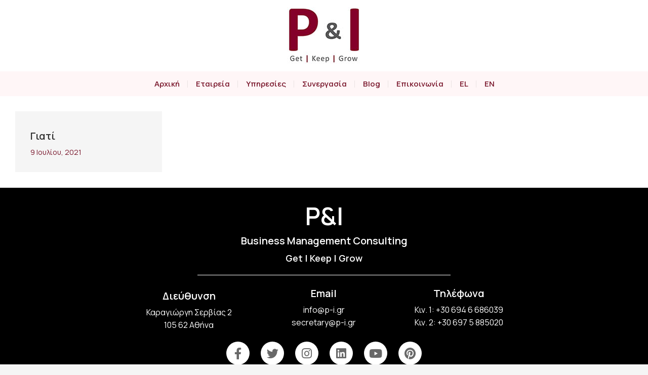

--- FILE ---
content_type: text/html; charset=UTF-8
request_url: https://p-i.gr/category/notes/why/
body_size: 17602
content:
<!DOCTYPE html>
<!--[if !(IE 6) | !(IE 7) | !(IE 8)  ]><!-->
<html lang="el" class="no-js">
<!--<![endif]-->
<head>
	<meta charset="UTF-8" />
		<meta name="viewport" content="width=device-width, initial-scale=1, maximum-scale=1, user-scalable=0">
			<link rel="profile" href="https://gmpg.org/xfn/11" />
	<title>why &#8211; P&amp;I</title>
<meta name='robots' content='max-image-preview:large' />
	<style>img:is([sizes="auto" i], [sizes^="auto," i]) { contain-intrinsic-size: 3000px 1500px }</style>
	<link rel="alternate" hreflang="el" href="https://p-i.gr/category/notes/why/" />
<link rel="alternate" hreflang="x-default" href="https://p-i.gr/category/notes/why/" />
<link rel='dns-prefetch' href='//fonts.googleapis.com' />
<link rel="alternate" type="application/rss+xml" title="Ροή RSS &raquo; P&amp;I" href="https://p-i.gr/feed/" />
<link rel="alternate" type="application/rss+xml" title="Ροή Σχολίων &raquo; P&amp;I" href="https://p-i.gr/comments/feed/" />
<link rel="alternate" type="application/rss+xml" title="Κατηγορία Ροής P&amp;I &raquo; why" href="https://p-i.gr/category/notes/why/feed/" />
<script>
window._wpemojiSettings = {"baseUrl":"https:\/\/s.w.org\/images\/core\/emoji\/15.0.3\/72x72\/","ext":".png","svgUrl":"https:\/\/s.w.org\/images\/core\/emoji\/15.0.3\/svg\/","svgExt":".svg","source":{"concatemoji":"https:\/\/p-i.gr\/wp-includes\/js\/wp-emoji-release.min.js?ver=6.7.4"}};
/*! This file is auto-generated */
!function(i,n){var o,s,e;function c(e){try{var t={supportTests:e,timestamp:(new Date).valueOf()};sessionStorage.setItem(o,JSON.stringify(t))}catch(e){}}function p(e,t,n){e.clearRect(0,0,e.canvas.width,e.canvas.height),e.fillText(t,0,0);var t=new Uint32Array(e.getImageData(0,0,e.canvas.width,e.canvas.height).data),r=(e.clearRect(0,0,e.canvas.width,e.canvas.height),e.fillText(n,0,0),new Uint32Array(e.getImageData(0,0,e.canvas.width,e.canvas.height).data));return t.every(function(e,t){return e===r[t]})}function u(e,t,n){switch(t){case"flag":return n(e,"\ud83c\udff3\ufe0f\u200d\u26a7\ufe0f","\ud83c\udff3\ufe0f\u200b\u26a7\ufe0f")?!1:!n(e,"\ud83c\uddfa\ud83c\uddf3","\ud83c\uddfa\u200b\ud83c\uddf3")&&!n(e,"\ud83c\udff4\udb40\udc67\udb40\udc62\udb40\udc65\udb40\udc6e\udb40\udc67\udb40\udc7f","\ud83c\udff4\u200b\udb40\udc67\u200b\udb40\udc62\u200b\udb40\udc65\u200b\udb40\udc6e\u200b\udb40\udc67\u200b\udb40\udc7f");case"emoji":return!n(e,"\ud83d\udc26\u200d\u2b1b","\ud83d\udc26\u200b\u2b1b")}return!1}function f(e,t,n){var r="undefined"!=typeof WorkerGlobalScope&&self instanceof WorkerGlobalScope?new OffscreenCanvas(300,150):i.createElement("canvas"),a=r.getContext("2d",{willReadFrequently:!0}),o=(a.textBaseline="top",a.font="600 32px Arial",{});return e.forEach(function(e){o[e]=t(a,e,n)}),o}function t(e){var t=i.createElement("script");t.src=e,t.defer=!0,i.head.appendChild(t)}"undefined"!=typeof Promise&&(o="wpEmojiSettingsSupports",s=["flag","emoji"],n.supports={everything:!0,everythingExceptFlag:!0},e=new Promise(function(e){i.addEventListener("DOMContentLoaded",e,{once:!0})}),new Promise(function(t){var n=function(){try{var e=JSON.parse(sessionStorage.getItem(o));if("object"==typeof e&&"number"==typeof e.timestamp&&(new Date).valueOf()<e.timestamp+604800&&"object"==typeof e.supportTests)return e.supportTests}catch(e){}return null}();if(!n){if("undefined"!=typeof Worker&&"undefined"!=typeof OffscreenCanvas&&"undefined"!=typeof URL&&URL.createObjectURL&&"undefined"!=typeof Blob)try{var e="postMessage("+f.toString()+"("+[JSON.stringify(s),u.toString(),p.toString()].join(",")+"));",r=new Blob([e],{type:"text/javascript"}),a=new Worker(URL.createObjectURL(r),{name:"wpTestEmojiSupports"});return void(a.onmessage=function(e){c(n=e.data),a.terminate(),t(n)})}catch(e){}c(n=f(s,u,p))}t(n)}).then(function(e){for(var t in e)n.supports[t]=e[t],n.supports.everything=n.supports.everything&&n.supports[t],"flag"!==t&&(n.supports.everythingExceptFlag=n.supports.everythingExceptFlag&&n.supports[t]);n.supports.everythingExceptFlag=n.supports.everythingExceptFlag&&!n.supports.flag,n.DOMReady=!1,n.readyCallback=function(){n.DOMReady=!0}}).then(function(){return e}).then(function(){var e;n.supports.everything||(n.readyCallback(),(e=n.source||{}).concatemoji?t(e.concatemoji):e.wpemoji&&e.twemoji&&(t(e.twemoji),t(e.wpemoji)))}))}((window,document),window._wpemojiSettings);
</script>
<style id='wp-emoji-styles-inline-css'>

	img.wp-smiley, img.emoji {
		display: inline !important;
		border: none !important;
		box-shadow: none !important;
		height: 1em !important;
		width: 1em !important;
		margin: 0 0.07em !important;
		vertical-align: -0.1em !important;
		background: none !important;
		padding: 0 !important;
	}
</style>
<link rel='stylesheet' id='wp-block-library-css' href='https://p-i.gr/wp-includes/css/dist/block-library/style.min.css?ver=6.7.4' media='all' />
<style id='wp-block-library-theme-inline-css'>
.wp-block-audio :where(figcaption){color:#555;font-size:13px;text-align:center}.is-dark-theme .wp-block-audio :where(figcaption){color:#ffffffa6}.wp-block-audio{margin:0 0 1em}.wp-block-code{border:1px solid #ccc;border-radius:4px;font-family:Menlo,Consolas,monaco,monospace;padding:.8em 1em}.wp-block-embed :where(figcaption){color:#555;font-size:13px;text-align:center}.is-dark-theme .wp-block-embed :where(figcaption){color:#ffffffa6}.wp-block-embed{margin:0 0 1em}.blocks-gallery-caption{color:#555;font-size:13px;text-align:center}.is-dark-theme .blocks-gallery-caption{color:#ffffffa6}:root :where(.wp-block-image figcaption){color:#555;font-size:13px;text-align:center}.is-dark-theme :root :where(.wp-block-image figcaption){color:#ffffffa6}.wp-block-image{margin:0 0 1em}.wp-block-pullquote{border-bottom:4px solid;border-top:4px solid;color:currentColor;margin-bottom:1.75em}.wp-block-pullquote cite,.wp-block-pullquote footer,.wp-block-pullquote__citation{color:currentColor;font-size:.8125em;font-style:normal;text-transform:uppercase}.wp-block-quote{border-left:.25em solid;margin:0 0 1.75em;padding-left:1em}.wp-block-quote cite,.wp-block-quote footer{color:currentColor;font-size:.8125em;font-style:normal;position:relative}.wp-block-quote:where(.has-text-align-right){border-left:none;border-right:.25em solid;padding-left:0;padding-right:1em}.wp-block-quote:where(.has-text-align-center){border:none;padding-left:0}.wp-block-quote.is-large,.wp-block-quote.is-style-large,.wp-block-quote:where(.is-style-plain){border:none}.wp-block-search .wp-block-search__label{font-weight:700}.wp-block-search__button{border:1px solid #ccc;padding:.375em .625em}:where(.wp-block-group.has-background){padding:1.25em 2.375em}.wp-block-separator.has-css-opacity{opacity:.4}.wp-block-separator{border:none;border-bottom:2px solid;margin-left:auto;margin-right:auto}.wp-block-separator.has-alpha-channel-opacity{opacity:1}.wp-block-separator:not(.is-style-wide):not(.is-style-dots){width:100px}.wp-block-separator.has-background:not(.is-style-dots){border-bottom:none;height:1px}.wp-block-separator.has-background:not(.is-style-wide):not(.is-style-dots){height:2px}.wp-block-table{margin:0 0 1em}.wp-block-table td,.wp-block-table th{word-break:normal}.wp-block-table :where(figcaption){color:#555;font-size:13px;text-align:center}.is-dark-theme .wp-block-table :where(figcaption){color:#ffffffa6}.wp-block-video :where(figcaption){color:#555;font-size:13px;text-align:center}.is-dark-theme .wp-block-video :where(figcaption){color:#ffffffa6}.wp-block-video{margin:0 0 1em}:root :where(.wp-block-template-part.has-background){margin-bottom:0;margin-top:0;padding:1.25em 2.375em}
</style>
<style id='classic-theme-styles-inline-css'>
/*! This file is auto-generated */
.wp-block-button__link{color:#fff;background-color:#32373c;border-radius:9999px;box-shadow:none;text-decoration:none;padding:calc(.667em + 2px) calc(1.333em + 2px);font-size:1.125em}.wp-block-file__button{background:#32373c;color:#fff;text-decoration:none}
</style>
<style id='global-styles-inline-css'>
:root{--wp--preset--aspect-ratio--square: 1;--wp--preset--aspect-ratio--4-3: 4/3;--wp--preset--aspect-ratio--3-4: 3/4;--wp--preset--aspect-ratio--3-2: 3/2;--wp--preset--aspect-ratio--2-3: 2/3;--wp--preset--aspect-ratio--16-9: 16/9;--wp--preset--aspect-ratio--9-16: 9/16;--wp--preset--color--black: #000000;--wp--preset--color--cyan-bluish-gray: #abb8c3;--wp--preset--color--white: #FFF;--wp--preset--color--pale-pink: #f78da7;--wp--preset--color--vivid-red: #cf2e2e;--wp--preset--color--luminous-vivid-orange: #ff6900;--wp--preset--color--luminous-vivid-amber: #fcb900;--wp--preset--color--light-green-cyan: #7bdcb5;--wp--preset--color--vivid-green-cyan: #00d084;--wp--preset--color--pale-cyan-blue: #8ed1fc;--wp--preset--color--vivid-cyan-blue: #0693e3;--wp--preset--color--vivid-purple: #9b51e0;--wp--preset--color--accent: #fac952;--wp--preset--color--dark-gray: #111;--wp--preset--color--light-gray: #767676;--wp--preset--gradient--vivid-cyan-blue-to-vivid-purple: linear-gradient(135deg,rgba(6,147,227,1) 0%,rgb(155,81,224) 100%);--wp--preset--gradient--light-green-cyan-to-vivid-green-cyan: linear-gradient(135deg,rgb(122,220,180) 0%,rgb(0,208,130) 100%);--wp--preset--gradient--luminous-vivid-amber-to-luminous-vivid-orange: linear-gradient(135deg,rgba(252,185,0,1) 0%,rgba(255,105,0,1) 100%);--wp--preset--gradient--luminous-vivid-orange-to-vivid-red: linear-gradient(135deg,rgba(255,105,0,1) 0%,rgb(207,46,46) 100%);--wp--preset--gradient--very-light-gray-to-cyan-bluish-gray: linear-gradient(135deg,rgb(238,238,238) 0%,rgb(169,184,195) 100%);--wp--preset--gradient--cool-to-warm-spectrum: linear-gradient(135deg,rgb(74,234,220) 0%,rgb(151,120,209) 20%,rgb(207,42,186) 40%,rgb(238,44,130) 60%,rgb(251,105,98) 80%,rgb(254,248,76) 100%);--wp--preset--gradient--blush-light-purple: linear-gradient(135deg,rgb(255,206,236) 0%,rgb(152,150,240) 100%);--wp--preset--gradient--blush-bordeaux: linear-gradient(135deg,rgb(254,205,165) 0%,rgb(254,45,45) 50%,rgb(107,0,62) 100%);--wp--preset--gradient--luminous-dusk: linear-gradient(135deg,rgb(255,203,112) 0%,rgb(199,81,192) 50%,rgb(65,88,208) 100%);--wp--preset--gradient--pale-ocean: linear-gradient(135deg,rgb(255,245,203) 0%,rgb(182,227,212) 50%,rgb(51,167,181) 100%);--wp--preset--gradient--electric-grass: linear-gradient(135deg,rgb(202,248,128) 0%,rgb(113,206,126) 100%);--wp--preset--gradient--midnight: linear-gradient(135deg,rgb(2,3,129) 0%,rgb(40,116,252) 100%);--wp--preset--font-size--small: 13px;--wp--preset--font-size--medium: 20px;--wp--preset--font-size--large: 36px;--wp--preset--font-size--x-large: 42px;--wp--preset--spacing--20: 0.44rem;--wp--preset--spacing--30: 0.67rem;--wp--preset--spacing--40: 1rem;--wp--preset--spacing--50: 1.5rem;--wp--preset--spacing--60: 2.25rem;--wp--preset--spacing--70: 3.38rem;--wp--preset--spacing--80: 5.06rem;--wp--preset--shadow--natural: 6px 6px 9px rgba(0, 0, 0, 0.2);--wp--preset--shadow--deep: 12px 12px 50px rgba(0, 0, 0, 0.4);--wp--preset--shadow--sharp: 6px 6px 0px rgba(0, 0, 0, 0.2);--wp--preset--shadow--outlined: 6px 6px 0px -3px rgba(255, 255, 255, 1), 6px 6px rgba(0, 0, 0, 1);--wp--preset--shadow--crisp: 6px 6px 0px rgba(0, 0, 0, 1);}:where(.is-layout-flex){gap: 0.5em;}:where(.is-layout-grid){gap: 0.5em;}body .is-layout-flex{display: flex;}.is-layout-flex{flex-wrap: wrap;align-items: center;}.is-layout-flex > :is(*, div){margin: 0;}body .is-layout-grid{display: grid;}.is-layout-grid > :is(*, div){margin: 0;}:where(.wp-block-columns.is-layout-flex){gap: 2em;}:where(.wp-block-columns.is-layout-grid){gap: 2em;}:where(.wp-block-post-template.is-layout-flex){gap: 1.25em;}:where(.wp-block-post-template.is-layout-grid){gap: 1.25em;}.has-black-color{color: var(--wp--preset--color--black) !important;}.has-cyan-bluish-gray-color{color: var(--wp--preset--color--cyan-bluish-gray) !important;}.has-white-color{color: var(--wp--preset--color--white) !important;}.has-pale-pink-color{color: var(--wp--preset--color--pale-pink) !important;}.has-vivid-red-color{color: var(--wp--preset--color--vivid-red) !important;}.has-luminous-vivid-orange-color{color: var(--wp--preset--color--luminous-vivid-orange) !important;}.has-luminous-vivid-amber-color{color: var(--wp--preset--color--luminous-vivid-amber) !important;}.has-light-green-cyan-color{color: var(--wp--preset--color--light-green-cyan) !important;}.has-vivid-green-cyan-color{color: var(--wp--preset--color--vivid-green-cyan) !important;}.has-pale-cyan-blue-color{color: var(--wp--preset--color--pale-cyan-blue) !important;}.has-vivid-cyan-blue-color{color: var(--wp--preset--color--vivid-cyan-blue) !important;}.has-vivid-purple-color{color: var(--wp--preset--color--vivid-purple) !important;}.has-black-background-color{background-color: var(--wp--preset--color--black) !important;}.has-cyan-bluish-gray-background-color{background-color: var(--wp--preset--color--cyan-bluish-gray) !important;}.has-white-background-color{background-color: var(--wp--preset--color--white) !important;}.has-pale-pink-background-color{background-color: var(--wp--preset--color--pale-pink) !important;}.has-vivid-red-background-color{background-color: var(--wp--preset--color--vivid-red) !important;}.has-luminous-vivid-orange-background-color{background-color: var(--wp--preset--color--luminous-vivid-orange) !important;}.has-luminous-vivid-amber-background-color{background-color: var(--wp--preset--color--luminous-vivid-amber) !important;}.has-light-green-cyan-background-color{background-color: var(--wp--preset--color--light-green-cyan) !important;}.has-vivid-green-cyan-background-color{background-color: var(--wp--preset--color--vivid-green-cyan) !important;}.has-pale-cyan-blue-background-color{background-color: var(--wp--preset--color--pale-cyan-blue) !important;}.has-vivid-cyan-blue-background-color{background-color: var(--wp--preset--color--vivid-cyan-blue) !important;}.has-vivid-purple-background-color{background-color: var(--wp--preset--color--vivid-purple) !important;}.has-black-border-color{border-color: var(--wp--preset--color--black) !important;}.has-cyan-bluish-gray-border-color{border-color: var(--wp--preset--color--cyan-bluish-gray) !important;}.has-white-border-color{border-color: var(--wp--preset--color--white) !important;}.has-pale-pink-border-color{border-color: var(--wp--preset--color--pale-pink) !important;}.has-vivid-red-border-color{border-color: var(--wp--preset--color--vivid-red) !important;}.has-luminous-vivid-orange-border-color{border-color: var(--wp--preset--color--luminous-vivid-orange) !important;}.has-luminous-vivid-amber-border-color{border-color: var(--wp--preset--color--luminous-vivid-amber) !important;}.has-light-green-cyan-border-color{border-color: var(--wp--preset--color--light-green-cyan) !important;}.has-vivid-green-cyan-border-color{border-color: var(--wp--preset--color--vivid-green-cyan) !important;}.has-pale-cyan-blue-border-color{border-color: var(--wp--preset--color--pale-cyan-blue) !important;}.has-vivid-cyan-blue-border-color{border-color: var(--wp--preset--color--vivid-cyan-blue) !important;}.has-vivid-purple-border-color{border-color: var(--wp--preset--color--vivid-purple) !important;}.has-vivid-cyan-blue-to-vivid-purple-gradient-background{background: var(--wp--preset--gradient--vivid-cyan-blue-to-vivid-purple) !important;}.has-light-green-cyan-to-vivid-green-cyan-gradient-background{background: var(--wp--preset--gradient--light-green-cyan-to-vivid-green-cyan) !important;}.has-luminous-vivid-amber-to-luminous-vivid-orange-gradient-background{background: var(--wp--preset--gradient--luminous-vivid-amber-to-luminous-vivid-orange) !important;}.has-luminous-vivid-orange-to-vivid-red-gradient-background{background: var(--wp--preset--gradient--luminous-vivid-orange-to-vivid-red) !important;}.has-very-light-gray-to-cyan-bluish-gray-gradient-background{background: var(--wp--preset--gradient--very-light-gray-to-cyan-bluish-gray) !important;}.has-cool-to-warm-spectrum-gradient-background{background: var(--wp--preset--gradient--cool-to-warm-spectrum) !important;}.has-blush-light-purple-gradient-background{background: var(--wp--preset--gradient--blush-light-purple) !important;}.has-blush-bordeaux-gradient-background{background: var(--wp--preset--gradient--blush-bordeaux) !important;}.has-luminous-dusk-gradient-background{background: var(--wp--preset--gradient--luminous-dusk) !important;}.has-pale-ocean-gradient-background{background: var(--wp--preset--gradient--pale-ocean) !important;}.has-electric-grass-gradient-background{background: var(--wp--preset--gradient--electric-grass) !important;}.has-midnight-gradient-background{background: var(--wp--preset--gradient--midnight) !important;}.has-small-font-size{font-size: var(--wp--preset--font-size--small) !important;}.has-medium-font-size{font-size: var(--wp--preset--font-size--medium) !important;}.has-large-font-size{font-size: var(--wp--preset--font-size--large) !important;}.has-x-large-font-size{font-size: var(--wp--preset--font-size--x-large) !important;}
:where(.wp-block-post-template.is-layout-flex){gap: 1.25em;}:where(.wp-block-post-template.is-layout-grid){gap: 1.25em;}
:where(.wp-block-columns.is-layout-flex){gap: 2em;}:where(.wp-block-columns.is-layout-grid){gap: 2em;}
:root :where(.wp-block-pullquote){font-size: 1.5em;line-height: 1.6;}
</style>
<link rel='stylesheet' id='contact-form-7-css' href='https://p-i.gr/wp-content/plugins/contact-form-7/includes/css/styles.css?ver=6.0.1' media='all' />
<link rel='stylesheet' id='wpml-menu-item-0-css' href='https://p-i.gr/wp-content/plugins/sitepress-multilingual-cms/templates/language-switchers/menu-item/style.min.css?ver=1' media='all' />
<link rel='stylesheet' id='cms-navigation-style-base-css' href='https://p-i.gr/wp-content/plugins/wpml-cms-nav/res/css/cms-navigation-base.css?ver=1.5.5' media='screen' />
<link rel='stylesheet' id='cms-navigation-style-css' href='https://p-i.gr/wp-content/plugins/wpml-cms-nav/res/css/cms-navigation.css?ver=1.5.5' media='screen' />
<link rel='stylesheet' id='the7-font-css' href='https://p-i.gr/wp-content/themes/dt-the7/fonts/icomoon-the7-font/icomoon-the7-font.min.css?ver=12.1.0' media='all' />
<link rel='stylesheet' id='the7-awesome-fonts-css' href='https://p-i.gr/wp-content/themes/dt-the7/fonts/FontAwesome/css/all.min.css?ver=12.1.0' media='all' />
<link rel='stylesheet' id='elementor-frontend-css' href='https://p-i.gr/wp-content/plugins/elementor/assets/css/frontend.min.css?ver=3.25.11' media='all' />
<style id='elementor-frontend-inline-css'>
.elementor-kit-9{--e-global-color-primary:#000000;--e-global-color-secondary:#000000;--e-global-color-text:#000000;--e-global-color-accent:#000000;--e-global-color-45ca370:#7F7F7F;--e-global-color-8d37c0b:#00000026;--e-global-typography-primary-font-family:"Roboto";--e-global-typography-primary-font-weight:600;--e-global-typography-secondary-font-family:"Roboto Slab";--e-global-typography-secondary-font-weight:400;--e-global-typography-text-font-family:"Roboto";--e-global-typography-text-font-weight:400;--e-global-typography-accent-font-family:"Roboto";--e-global-typography-accent-font-weight:500;--e-global-typography-f084b33-font-size:12px;--e-global-typography-f084b33-font-weight:700;--e-global-typography-f084b33-text-transform:uppercase;--e-global-typography-f084b33-line-height:1.2em;--e-global-typography-ebfb93e-font-size:18px;--e-global-typography-ebfb93e-font-weight:700;--e-global-typography-ebfb93e-text-transform:uppercase;--e-global-typography-ebfb93e-line-height:1.2em;--e-global-typography-010b8f0-font-size:13px;--e-global-typography-010b8f0-font-weight:700;--e-global-typography-010b8f0-text-transform:uppercase;--e-global-typography-010b8f0-line-height:1.2em;}.elementor-kit-9 e-page-transition{background-color:#FFBC7D;}.elementor-section.elementor-section-boxed > .elementor-container{max-width:1300px;}.e-con{--container-max-width:1300px;}.elementor-widget:not(:last-child){margin-block-end:0px;}.elementor-element{--widgets-spacing:0px 0px;}{}h1.entry-title{display:var(--page-title-display);}@media(max-width:1024px){.elementor-section.elementor-section-boxed > .elementor-container{max-width:1024px;}.e-con{--container-max-width:1024px;}}@media(max-width:767px){.elementor-section.elementor-section-boxed > .elementor-container{max-width:767px;}.e-con{--container-max-width:767px;}}/* Start custom CSS */ul.sub-nav.level-arrows-on {
    background-color: #fff6f7;
}
.main-nav .sub-nav > li > a .menu-text {
    font-family: 'Manrope' !important;
    text-transform: none;
}
.main-nav > li > a .menu-text {
    color: #78152a !important;
}
.content ul {
    padding-left: 10px;
}/* End custom CSS */
.elementor-theme-builder-content-area{height:400px;}.elementor-location-header:before, .elementor-location-footer:before{content:"";display:table;clear:both;}
.elementor-2699 .elementor-element.elementor-element-7994b1c8:not(.elementor-motion-effects-element-type-background), .elementor-2699 .elementor-element.elementor-element-7994b1c8 > .elementor-motion-effects-container > .elementor-motion-effects-layer{background-color:#000000;}.elementor-2699 .elementor-element.elementor-element-7994b1c8{transition:background 0.3s, border 0.3s, border-radius 0.3s, box-shadow 0.3s;padding:0px 0px 0px 0px;}.elementor-2699 .elementor-element.elementor-element-7994b1c8 > .elementor-background-overlay{transition:background 0.3s, border-radius 0.3s, opacity 0.3s;}.elementor-2699 .elementor-element.elementor-element-38f8cd9 > .elementor-widget-container{margin:30px 1px 5px 1px;padding:0px 0px 0px 0px;}.elementor-2699 .elementor-element.elementor-element-38f8cd9{text-align:center;color:#FFFFFF;--textColor:#FFFFFF;}.elementor-2699 .elementor-element.elementor-element-c297459{--divider-border-style:solid;--divider-color:#FFFFFF;--divider-border-width:1px;}.elementor-2699 .elementor-element.elementor-element-c297459 .elementor-divider-separator{width:39%;margin:0 auto;margin-center:0;}.elementor-2699 .elementor-element.elementor-element-c297459 .elementor-divider{text-align:center;padding-block-start:11px;padding-block-end:11px;}.elementor-2699 .elementor-element.elementor-element-4edcd55a > .elementor-container > .elementor-column > .elementor-widget-wrap{align-content:center;align-items:center;}.elementor-2699 .elementor-element.elementor-element-4edcd55a > .elementor-container{max-width:800px;}.elementor-2699 .elementor-element.elementor-element-4edcd55a{padding:15px 0px 0px 0px;}.elementor-2699 .elementor-element.elementor-element-431e75e6{text-align:center;}.elementor-2699 .elementor-element.elementor-element-431e75e6 .elementor-heading-title{color:#ffffff;font-size:20px;font-weight:600;}.elementor-2699 .elementor-element.elementor-element-1e331a5f > .elementor-widget-container{padding:10px 0px 0px 0px;}.elementor-2699 .elementor-element.elementor-element-1e331a5f{text-align:center;color:#FFFFFF;--textColor:#FFFFFF;font-size:16px;font-weight:300;line-height:1.6em;}.elementor-2699 .elementor-element.elementor-element-6d31e836{text-align:center;}.elementor-2699 .elementor-element.elementor-element-6d31e836 .elementor-heading-title{color:#ffffff;font-size:20px;font-weight:600;}.elementor-2699 .elementor-element.elementor-element-7fdda747 > .elementor-widget-container{padding:10px 0px 0px 0px;}.elementor-2699 .elementor-element.elementor-element-7fdda747{text-align:center;color:#FFFFFF;--textColor:#FFFFFF;font-size:16px;font-weight:300;line-height:1.6em;}.elementor-2699 .elementor-element.elementor-element-262d7feb{text-align:center;}.elementor-2699 .elementor-element.elementor-element-262d7feb .elementor-heading-title{color:#ffffff;font-size:20px;font-weight:600;}.elementor-2699 .elementor-element.elementor-element-39086409 > .elementor-widget-container{padding:10px 0px 0px 0px;}.elementor-2699 .elementor-element.elementor-element-39086409{text-align:center;color:#FFFFFF;--textColor:#FFFFFF;font-size:16px;font-weight:300;line-height:1.6em;}.elementor-2699 .elementor-element.elementor-element-91b1d09{--grid-template-columns:repeat(0, auto);--icon-size:23px;--grid-column-gap:22px;--grid-row-gap:0px;}.elementor-2699 .elementor-element.elementor-element-91b1d09 .elementor-widget-container{text-align:center;}.elementor-2699 .elementor-element.elementor-element-91b1d09 > .elementor-widget-container{padding:15px 0px 20px 0px;}.elementor-2699 .elementor-element.elementor-element-91b1d09 .elementor-social-icon{background-color:#FFFFFF;}.elementor-2699 .elementor-element.elementor-element-91b1d09 .elementor-social-icon i{color:#686868;}.elementor-2699 .elementor-element.elementor-element-91b1d09 .elementor-social-icon svg{fill:#686868;}.elementor-2699 .elementor-element.elementor-element-91b1d09 .elementor-social-icon:hover i{color:#00ce1b;}.elementor-2699 .elementor-element.elementor-element-91b1d09 .elementor-social-icon:hover svg{fill:#00ce1b;}.elementor-theme-builder-content-area{height:400px;}.elementor-location-header:before, .elementor-location-footer:before{content:"";display:table;clear:both;}@media(max-width:1024px){.elementor-2699 .elementor-element.elementor-element-7994b1c8{padding:0px 0px 100px 0px;}}@media(max-width:767px){.elementor-2699 .elementor-element.elementor-element-7994b1c8{padding:0px 0px 50px 0px;}.elementor-2699 .elementor-element.elementor-element-91b1d09{--grid-column-gap:10px;}}
.elementor-614 .elementor-element.elementor-element-2959c1a .dt-css-grid{grid-column-gap:20px;grid-row-gap:20px;--grid-row-gap:20px;}.elementor-614 .elementor-element.elementor-element-2959c1a .dt-isotope .wf-cell{padding-right:calc(20px/2) !important;padding-left:calc(20px/2) !important;padding-top:calc(20px/2) !important;padding-bottom:calc(20px/2) !important;}.elementor-614 .elementor-element.elementor-element-2959c1a .dt-isotope{margin-right:calc(-1*20px/2) !important;margin-left:calc(-1*20px/2) !important;margin-top:calc(-1*20px/2) !important;margin-bottom:calc(-1*20px/2) !important;}.elementor-614 .elementor-element.elementor-element-2959c1a{--the7-img-position:var(--position);--the7-img-object-fit:var(--object-fit);--the7-img-width:var(--ratio-img-width);--the7-img-height:var(--ratio-img-height);--the7-img-max-height:var(--max-height);--the7-img-max-width:var(--max-width);--box-width:var(--image-size, var(--ratio-img-width));--the7-img-ratio:var(--aspect-ratio, var(--ratio));--position:absolute;--object-fit:cover;--ratio-img-width:100%;--svg-width:100%;--height:100%;--max-height:100%;--max-width:100%;--aspect-ratio:1.5;--content-bg-color:var( --e-global-color-the7_general_content_boxes_bg_color );}
					.elementor-614 .elementor-element.elementor-element-2959c1a .description-under-image .post-thumbnail-wrap .post-thumbnail > .post-thumbnail-rollover:after,
					.elementor-614 .elementor-element.elementor-element-2959c1a .gradient-overlap-layout-list article .post-thumbnail > .post-thumbnail-rollover:after,
					.elementor-614 .elementor-element.elementor-element-2959c1a .description-on-hover article .post-thumbnail > .post-thumbnail-rollover:after
				 { transition: all 0.3s; }
							.elementor-614 .elementor-element.elementor-element-2959c1a .description-under-image .post-thumbnail-wrap .post-thumbnail > .post-thumbnail-rollover:before,
							.elementor-614 .elementor-element.elementor-element-2959c1a .gradient-overlap-layout-list article .post-thumbnail > .post-thumbnail-rollover:before,
							.elementor-614 .elementor-element.elementor-element-2959c1a .description-on-hover article .post-thumbnail > .post-thumbnail-rollover:before { transition: opacity 0.3s;}
							.elementor-614 .elementor-element.elementor-element-2959c1a .post-thumbnail:hover > .post-thumbnail-rollover:before,
							.elementor-614 .elementor-element.elementor-element-2959c1a .post-thumbnail:not(:hover) > .post-thumbnail-rollover:after {transition-delay: 0.15s;}
							
					.elementor-614 .elementor-element.elementor-element-2959c1a .description-under-image .post-thumbnail-wrap .post-thumbnail > .post-thumbnail-rollover:after,
					.elementor-614 .elementor-element.elementor-element-2959c1a .gradient-overlap-layout-list article .post-thumbnail > .post-thumbnail-rollover:after,
					.elementor-614 .elementor-element.elementor-element-2959c1a .description-on-hover article .post-thumbnail > .post-thumbnail-rollover:after
				{background:rgba(0,0,0,0.5);}.elementor-614 .elementor-element.elementor-element-2959c1a .the7-hover-icon{font-size:32px;width:32px;height:32px;line-height:32px;border-radius:100px 100px 100px 100px;border-color:rgba(0,0,0,0);background:rgba(0,0,0,0);}.elementor-614 .elementor-element.elementor-element-2959c1a .the7-hover-icon svg{width:32px;}.elementor-614 .elementor-element.elementor-element-2959c1a .portfolio-shortcode .the7-hover-icon{color:var( --e-global-color-the7_accent );}.elementor-614 .elementor-element.elementor-element-2959c1a .portfolio-shortcode .the7-hover-icon svg{fill:var( --e-global-color-the7_accent );color:var( --e-global-color-the7_accent );}.elementor-614 .elementor-element.elementor-element-2959c1a .the7-hover-icon:hover{border-color:rgba(0,0,0,0);background:rgba(0,0,0,0);box-shadow:none;}.elementor-614 .elementor-element.elementor-element-2959c1a article .post-entry-content{padding:30px 30px 30px 30px;}.elementor-614 .elementor-element.elementor-element-2959c1a .content-rollover-layout-list .post-entry-wrapper{padding:30px 30px 30px 30px;bottom:-0px;}.elementor-614 .elementor-element.elementor-element-2959c1a .description-under-image .post-entry-content{align-self:center;}.elementor-614 .elementor-element.elementor-element-2959c1a .description-on-hover .post-entry-content .post-entry-body{align-self:center;}.elementor-614 .elementor-element.elementor-element-2959c1a .post-entry-content{text-align:left;}.elementor-614 .elementor-element.elementor-element-2959c1a .classic-layout-list .post-thumbnail-wrap{text-align:left;}.elementor-614 .elementor-element.elementor-element-2959c1a .ele-entry-title{font-family:var( --e-global-typography-the7_h4-font-family ), Sans-serif;font-size:var( --e-global-typography-the7_h4-font-size );font-weight:var( --e-global-typography-the7_h4-font-weight );text-transform:var( --e-global-typography-the7_h4-text-transform );line-height:var( --e-global-typography-the7_h4-line-height );margin-bottom:10px;}.elementor-614 .elementor-element.elementor-element-2959c1a .content-rollover-layout-list.meta-info-off .post-entry-wrapper{bottom:-10px;}.elementor-614 .elementor-element.elementor-element-2959c1a .entry-meta .meta-item:not(:first-child):before{content:"•";}.elementor-614 .elementor-element.elementor-element-2959c1a .entry-meta, .elementor-614 .elementor-element.elementor-element-2959c1a .entry-meta > span{font-family:var( --e-global-typography-the7_small_size-font-family ), Sans-serif;font-size:var( --e-global-typography-the7_small_size-font-size );text-transform:var( --e-global-typography-the7_small_size-text-transform );line-height:var( --e-global-typography-the7_small_size-line-height );}.elementor-614 .elementor-element.elementor-element-2959c1a .entry-meta > a, .elementor-614 .elementor-element.elementor-element-2959c1a .entry-meta > span{color:var( --e-global-color-the7_content_secondary_text_color );}.elementor-614 .elementor-element.elementor-element-2959c1a .entry-meta > a:after, .elementor-614 .elementor-element.elementor-element-2959c1a .entry-meta > span:after{background:var( --e-global-color-the7_content_secondary_text_color );-webkit-box-shadow:var( --e-global-color-the7_content_secondary_text_color );box-shadow:var( --e-global-color-the7_content_secondary_text_color );}.elementor-614 .elementor-element.elementor-element-2959c1a .entry-meta{margin-bottom:0px;}.elementor-614 .elementor-element.elementor-element-2959c1a .paginator{justify-content:center;--filter-pointer-border-width:2px;margin-top:30px;}.elementor-614 .elementor-element.elementor-element-2959c1a .paginator a, .elementor-614 .elementor-element.elementor-element-2959c1a .paginator .button-load-more{font-family:var( --e-global-typography-the7_h6-font-family ), Sans-serif;font-size:var( --e-global-typography-the7_h6-font-size );font-weight:var( --e-global-typography-the7_h6-font-weight );text-transform:var( --e-global-typography-the7_h6-text-transform );line-height:var( --e-global-typography-the7_h6-line-height );}.elementor-614 .elementor-element.elementor-element-2959c1a .paginator a{--filter-pointer-bg-color-hover:var( --e-global-color-the7_accent );--filter-pointer-bg-color-active:var( --e-global-color-the7_accent );padding:10px 10px 10px 10px;}.elementor-614 .elementor-element.elementor-element-2959c1a .paginator a.button-load-more{--filter-pointer-bg-color-active:var( --e-global-color-the7_accent );}@media(max-width:1024px) and (min-width:768px){.elementor-614 .elementor-element.elementor-element-26553c9b{width:100%;}}@media(max-width:1024px){.elementor-614 .elementor-element.elementor-element-2959c1a .ele-entry-title{font-size:var( --e-global-typography-the7_h4-font-size );line-height:var( --e-global-typography-the7_h4-line-height );}.elementor-614 .elementor-element.elementor-element-2959c1a .entry-meta, .elementor-614 .elementor-element.elementor-element-2959c1a .entry-meta > span{font-size:var( --e-global-typography-the7_small_size-font-size );line-height:var( --e-global-typography-the7_small_size-line-height );}.elementor-614 .elementor-element.elementor-element-2959c1a .paginator a, .elementor-614 .elementor-element.elementor-element-2959c1a .paginator .button-load-more{font-size:var( --e-global-typography-the7_h6-font-size );line-height:var( --e-global-typography-the7_h6-line-height );}}@media(max-width:767px){.elementor-614 .elementor-element.elementor-element-2959c1a .ele-entry-title{font-size:var( --e-global-typography-the7_h4-font-size );line-height:var( --e-global-typography-the7_h4-line-height );}.elementor-614 .elementor-element.elementor-element-2959c1a .entry-meta, .elementor-614 .elementor-element.elementor-element-2959c1a .entry-meta > span{font-size:var( --e-global-typography-the7_small_size-font-size );line-height:var( --e-global-typography-the7_small_size-line-height );}.elementor-614 .elementor-element.elementor-element-2959c1a .paginator a, .elementor-614 .elementor-element.elementor-element-2959c1a .paginator .button-load-more{font-size:var( --e-global-typography-the7_h6-font-size );line-height:var( --e-global-typography-the7_h6-line-height );}}.the7_elements-2959c1a.portfolio-shortcode .post-details i {  margin: 0px;}.the7_elements-2959c1a.portfolio-shortcode .show-filter-categories  .filter-categories {  display: flex;}.the7_elements-2959c1a.portfolio-shortcode .hide-filter-categories  .filter-categories {  display: none;}#main .the7_elements-2959c1a.portfolio-shortcode .filter-extras {  display: block;}#main .the7_elements-2959c1a.portfolio-shortcode .filter-extras .filter-by {  display: var(--display-by);}#main .the7_elements-2959c1a.portfolio-shortcode .filter-extras .filter-sorting {  display: var(--display-sort);}@media screen and (max-width: 1024px) {  #main .the7_elements-2959c1a.portfolio-shortcode  .filter-categories {    display: flex;    display: none;  }  .the7_elements-2959c1a.portfolio-shortcode .show-filter-categories-tablet .filter-categories {    display: flex;  }  .the7_elements-2959c1a.portfolio-shortcode .hide-filter-categories-tablet  .filter-categories {    display: none;  }  #main .the7_elements-2959c1a.portfolio-shortcode .filter-extras {    display: block;  }}@media screen and (max-width: 767px) {  #main .the7_elements-2959c1a.portfolio-shortcode  .filter-categories {    display: flex;    display: none;  }  .the7_elements-2959c1a.portfolio-shortcode .show-filter-categories-mobile .filter-categories {    display: flex;  }  .the7_elements-2959c1a.portfolio-shortcode .hide-filter-categories-mobile  .filter-categories {    display: none;  }  #main .the7_elements-2959c1a.portfolio-shortcode .filter-extras {    display: block;  }}.the7_elements-2959c1a.portfolio-shortcode.content-bg-on.classic-layout-list article {  box-shadow: none;}.the7_elements-2959c1a.portfolio-shortcode.description-on-hover article {  overflow: hidden;}.the7_elements-2959c1a.portfolio-shortcode article {  transition: background 0.3s, border 0.3s, border-radius 0.3s, box-shadow 0.3s;}.the7_elements-2959c1a.portfolio-shortcode article .post-entry-content {  transition: background 0.3s, border 0.3s, border-radius 0.3s, box-shadow 0.3s;}.the7_elements-2959c1a.portfolio-shortcode:not(.mode-masonry) article:first-of-type,.the7_elements-2959c1a.portfolio-shortcode:not(.mode-masonry) article.visible.first {  margin-top: 0;}.the7_elements-2959c1a.portfolio-shortcode.content-bg-on.classic-layout-list article {  box-shadow: none;}.the7_elements-2959c1a.portfolio-shortcode.hover-scale article.post:after {  background-color: var(--content-bg-color);  box-shadow: none;}.the7_elements-2959c1a.portfolio-shortcode.content-bg-on.description-under-image article .post-entry-content {  background-color: var(--content-bg-color);  box-shadow: none;}.the7_elements-2959c1a.portfolio-shortcode:not(.resize-by-browser-width) .dt-css-grid {  grid-template-columns: repeat(auto-fill,minmax(0px,1fr));}.the7_elements-2959c1a.portfolio-shortcode:not(.resize-by-browser-width) .dt-css-grid .double-width {  grid-column: span 2;}.cssgridlegacy.no-cssgrid .the7_elements-2959c1a.portfolio-shortcode:not(.resize-by-browser-width) .dt-css-grid,.no-cssgridlegacy.no-cssgrid .the7_elements-2959c1a.portfolio-shortcode:not(.resize-by-browser-width) .dt-css-grid {  display: flex;  flex-flow: row wrap;}.cssgridlegacy.no-cssgrid .the7_elements-2959c1a.portfolio-shortcode:not(.resize-by-browser-width) .dt-css-grid .wf-cell,.no-cssgridlegacy.no-cssgrid .the7_elements-2959c1a.portfolio-shortcode:not(.resize-by-browser-width) .dt-css-grid .wf-cell {  flex: 1 0 0px;  min-width: 0px;  max-width: 100%;  padding: 20px;  box-sizing: border-box;}.the7_elements-2959c1a.portfolio-shortcode.resize-by-browser-width .dt-css-grid {  grid-template-columns: repeat(4,1fr);  grid-template-rows: auto;}.the7_elements-2959c1a.portfolio-shortcode.resize-by-browser-width .dt-css-grid .double-width {  grid-column: span 2;}.cssgridlegacy.no-cssgrid .the7_elements-2959c1a.portfolio-shortcode.resize-by-browser-width .dt-css-grid .wf-cell {  width: 25%;}.cssgridlegacy.no-cssgrid .the7_elements-2959c1a.portfolio-shortcode.resize-by-browser-width .dt-css-grid .wf-cell.double-width {  width: calc(25%) * 2;}@media screen and (max-width: 1439px) {  .the7_elements-2959c1a.portfolio-shortcode.resize-by-browser-width .dt-css-grid {    grid-template-columns: repeat(4,1fr);  }  .cssgridlegacy.no-cssgrid .the7_elements-2959c1a.portfolio-shortcode.resize-by-browser-width .dt-css-grid .wf-cell,  .no-cssgridlegacy.no-cssgrid .the7_elements-2959c1a.portfolio-shortcode.resize-by-browser-width .dt-css-grid .wf-cell {    width: 25%;  }  .cssgridlegacy.no-cssgrid .the7_elements-2959c1a.portfolio-shortcode.resize-by-browser-width .dt-css-grid .wf-cell.double-width,  .no-cssgridlegacy.no-cssgrid .the7_elements-2959c1a.portfolio-shortcode.resize-by-browser-width .dt-css-grid .wf-cell.double-width {    width: calc(25%)*2;  }}@media screen and (max-width: 1024px) {  .the7_elements-2959c1a.portfolio-shortcode.resize-by-browser-width .dt-css-grid {    grid-template-columns: repeat(3,1fr);  }  .cssgridlegacy.no-cssgrid .the7_elements-2959c1a.portfolio-shortcode.resize-by-browser-width .dt-css-grid .wf-cell,  .no-cssgridlegacy.no-cssgrid .the7_elements-2959c1a.portfolio-shortcode.resize-by-browser-width .dt-css-grid .wf-cell {    width: 33.333333333333%;  }  .cssgridlegacy.no-cssgrid .the7_elements-2959c1a.portfolio-shortcode.resize-by-browser-width .dt-css-grid .wf-cell.double-width,  .no-cssgridlegacy.no-cssgrid .the7_elements-2959c1a.portfolio-shortcode.resize-by-browser-width .dt-css-grid .wf-cell.double-width {    width: calc(33.333333333333%)*2;  }}@media screen and (max-width: 767px) {  .the7_elements-2959c1a.portfolio-shortcode.resize-by-browser-width .dt-css-grid {    grid-template-columns: repeat(1,1fr);  }  .cssgridlegacy.no-cssgrid .the7_elements-2959c1a.portfolio-shortcode.resize-by-browser-width .dt-css-grid .wf-cell,  .no-cssgridlegacy.no-cssgrid .the7_elements-2959c1a.portfolio-shortcode.resize-by-browser-width .dt-css-grid .wf-cell {    width: 100%;  }  .cssgridlegacy.no-cssgrid .the7_elements-2959c1a.portfolio-shortcode.resize-by-browser-width .dt-css-grid .wf-cell.double-width,  .no-cssgridlegacy.no-cssgrid .the7_elements-2959c1a.portfolio-shortcode.resize-by-browser-width .dt-css-grid .wf-cell.double-width {    width: calc(100%)*2;  }}@media screen and (min-width: 1301px) {  .the7_elements-2959c1a.portfolio-shortcode.resize-by-browser-width .dt-css-grid {    grid-template-columns: repeat(4,1fr);  }  .cssgridlegacy.no-cssgrid .the7_elements-2959c1a.portfolio-shortcode.resize-by-browser-width .dt-css-grid .wf-cell,  .no-cssgridlegacy.no-cssgrid .the7_elements-2959c1a.portfolio-shortcode.resize-by-browser-width .dt-css-grid .wf-cell {    width: 25%;  }  .cssgridlegacy.no-cssgrid .the7_elements-2959c1a.portfolio-shortcode.resize-by-browser-width .dt-css-grid .wf-cell.double-width,  .no-cssgridlegacy.no-cssgrid .the7_elements-2959c1a.portfolio-shortcode.resize-by-browser-width .dt-css-grid .wf-cell.double-width {    width: calc(25%)*2;  }}
</style>
<link rel='stylesheet' id='widget-text-editor-css' href='https://p-i.gr/wp-content/plugins/elementor/assets/css/widget-text-editor.min.css?ver=3.25.11' media='all' />
<link rel='stylesheet' id='widget-divider-css' href='https://p-i.gr/wp-content/plugins/elementor/assets/css/widget-divider.min.css?ver=3.25.11' media='all' />
<link rel='stylesheet' id='widget-heading-css' href='https://p-i.gr/wp-content/plugins/elementor/assets/css/widget-heading.min.css?ver=3.25.11' media='all' />
<link rel='stylesheet' id='e-animation-grow-css' href='https://p-i.gr/wp-content/plugins/elementor/assets/lib/animations/styles/e-animation-grow.min.css?ver=3.25.11' media='all' />
<link rel='stylesheet' id='widget-social-icons-css' href='https://p-i.gr/wp-content/plugins/elementor/assets/css/widget-social-icons.min.css?ver=3.25.11' media='all' />
<link rel='stylesheet' id='e-apple-webkit-css' href='https://p-i.gr/wp-content/plugins/elementor/assets/css/conditionals/apple-webkit.min.css?ver=3.25.11' media='all' />
<link rel='stylesheet' id='the7-filter-decorations-base-css' href='https://p-i.gr/wp-content/themes/dt-the7/css/compatibility/elementor/the7-filter-decorations-base.min.css?ver=12.1.0' media='all' />
<link rel='stylesheet' id='the7-simple-common-css' href='https://p-i.gr/wp-content/themes/dt-the7/css/compatibility/elementor/the7-simple-common.min.css?ver=12.1.0' media='all' />
<link rel='stylesheet' id='the7_elements-css' href='https://p-i.gr/wp-content/themes/dt-the7/css/compatibility/elementor/the7-elements-widget.min.css?ver=12.1.0' media='all' />
<link rel='stylesheet' id='elementor-icons-css' href='https://p-i.gr/wp-content/plugins/elementor/assets/lib/eicons/css/elementor-icons.min.css?ver=5.34.0' media='all' />
<link rel='stylesheet' id='swiper-css' href='https://p-i.gr/wp-content/plugins/elementor/assets/lib/swiper/v8/css/swiper.min.css?ver=8.4.5' media='all' />
<link rel='stylesheet' id='e-swiper-css' href='https://p-i.gr/wp-content/plugins/elementor/assets/css/conditionals/e-swiper.min.css?ver=3.25.11' media='all' />
<link rel='stylesheet' id='e-popup-style-css' href='https://p-i.gr/wp-content/plugins/elementor-pro/assets/css/conditionals/popup.min.css?ver=3.25.5' media='all' />
<link rel='stylesheet' id='font-awesome-5-all-css' href='https://p-i.gr/wp-content/plugins/elementor/assets/lib/font-awesome/css/all.min.css?ver=3.25.11' media='all' />
<link rel='stylesheet' id='font-awesome-4-shim-css' href='https://p-i.gr/wp-content/plugins/elementor/assets/lib/font-awesome/css/v4-shims.min.css?ver=3.25.11' media='all' />
<link rel='stylesheet' id='dt-web-fonts-css' href='https://fonts.googleapis.com/css?family=Mulish:400,600,700%7CRoboto:400,600,700%7CManrope:400,600,700' media='all' />
<link rel='stylesheet' id='dt-main-css' href='https://p-i.gr/wp-content/themes/dt-the7/css/main.min.css?ver=12.1.0' media='all' />
<style id='dt-main-inline-css'>
body #load {
  display: block;
  height: 100%;
  overflow: hidden;
  position: fixed;
  width: 100%;
  z-index: 9901;
  opacity: 1;
  visibility: visible;
  transition: all .35s ease-out;
}
.load-wrap {
  width: 100%;
  height: 100%;
  background-position: center center;
  background-repeat: no-repeat;
  text-align: center;
  display: -ms-flexbox;
  display: -ms-flex;
  display: flex;
  -ms-align-items: center;
  -ms-flex-align: center;
  align-items: center;
  -ms-flex-flow: column wrap;
  flex-flow: column wrap;
  -ms-flex-pack: center;
  -ms-justify-content: center;
  justify-content: center;
}
.load-wrap > svg {
  position: absolute;
  top: 50%;
  left: 50%;
  transform: translate(-50%,-50%);
}
#load {
  background: var(--the7-elementor-beautiful-loading-bg,#ffffff);
  --the7-beautiful-spinner-color2: var(--the7-beautiful-spinner-color,#fac952);
}

</style>
<link rel='stylesheet' id='the7-custom-scrollbar-css' href='https://p-i.gr/wp-content/themes/dt-the7/lib/custom-scrollbar/custom-scrollbar.min.css?ver=12.1.0' media='all' />
<link rel='stylesheet' id='the7-core-css' href='https://p-i.gr/wp-content/plugins/dt-the7-core/assets/css/post-type.min.css?ver=2.7.10' media='all' />
<link rel='stylesheet' id='the7-css-vars-css' href='https://p-i.gr/wp-content/uploads/the7-css/css-vars.css?ver=7f45c0cbcf87' media='all' />
<link rel='stylesheet' id='dt-custom-css' href='https://p-i.gr/wp-content/uploads/the7-css/custom.css?ver=7f45c0cbcf87' media='all' />
<link rel='stylesheet' id='dt-media-css' href='https://p-i.gr/wp-content/uploads/the7-css/media.css?ver=7f45c0cbcf87' media='all' />
<link rel='stylesheet' id='the7-mega-menu-css' href='https://p-i.gr/wp-content/uploads/the7-css/mega-menu.css?ver=7f45c0cbcf87' media='all' />
<link rel='stylesheet' id='the7-elements-albums-portfolio-css' href='https://p-i.gr/wp-content/uploads/the7-css/the7-elements-albums-portfolio.css?ver=7f45c0cbcf87' media='all' />
<link rel='stylesheet' id='the7-elements-css' href='https://p-i.gr/wp-content/uploads/the7-css/post-type-dynamic.css?ver=7f45c0cbcf87' media='all' />
<link rel='stylesheet' id='style-css' href='https://p-i.gr/wp-content/themes/dt-the7/style.css?ver=12.1.0' media='all' />
<link rel='stylesheet' id='the7-elementor-global-css' href='https://p-i.gr/wp-content/themes/dt-the7/css/compatibility/elementor/elementor-global.min.css?ver=12.1.0' media='all' />
<link rel='stylesheet' id='google-fonts-1-css' href='https://fonts.googleapis.com/css?family=Roboto%3A100%2C100italic%2C200%2C200italic%2C300%2C300italic%2C400%2C400italic%2C500%2C500italic%2C600%2C600italic%2C700%2C700italic%2C800%2C800italic%2C900%2C900italic%7CRoboto+Slab%3A100%2C100italic%2C200%2C200italic%2C300%2C300italic%2C400%2C400italic%2C500%2C500italic%2C600%2C600italic%2C700%2C700italic%2C800%2C800italic%2C900%2C900italic&#038;display=auto&#038;subset=greek&#038;ver=6.7.4' media='all' />
<link rel='stylesheet' id='elementor-icons-shared-0-css' href='https://p-i.gr/wp-content/plugins/elementor/assets/lib/font-awesome/css/fontawesome.min.css?ver=5.15.3' media='all' />
<link rel='stylesheet' id='elementor-icons-fa-brands-css' href='https://p-i.gr/wp-content/plugins/elementor/assets/lib/font-awesome/css/brands.min.css?ver=5.15.3' media='all' />
<link rel='stylesheet' id='elementor-icons-the7-icons-css' href='https://p-i.gr/wp-content/themes/dt-the7/fonts/icomoon-the7-font/icomoon-the7-font.min.css?ver=12.1.0' media='all' />
<link rel="preconnect" href="https://fonts.gstatic.com/" crossorigin><script src="https://p-i.gr/wp-includes/js/jquery/jquery.min.js?ver=3.7.1" id="jquery-core-js"></script>
<script src="https://p-i.gr/wp-includes/js/jquery/jquery-migrate.min.js?ver=3.4.1" id="jquery-migrate-js"></script>
<script id="wpml-cookie-js-extra">
var wpml_cookies = {"wp-wpml_current_language":{"value":"el","expires":1,"path":"\/"}};
var wpml_cookies = {"wp-wpml_current_language":{"value":"el","expires":1,"path":"\/"}};
</script>
<script src="https://p-i.gr/wp-content/plugins/sitepress-multilingual-cms/res/js/cookies/language-cookie.js?ver=4.6.14" id="wpml-cookie-js" defer data-wp-strategy="defer"></script>
<script src="https://p-i.gr/wp-content/plugins/elementor/assets/lib/font-awesome/js/v4-shims.min.js?ver=3.25.11" id="font-awesome-4-shim-js"></script>
<script id="dt-above-fold-js-extra">
var dtLocal = {"themeUrl":"https:\/\/p-i.gr\/wp-content\/themes\/dt-the7","passText":"To view this protected post, enter the password below:","moreButtonText":{"loading":"Loading...","loadMore":"Load more"},"postID":"3087","ajaxurl":"https:\/\/p-i.gr\/wp-admin\/admin-ajax.php","REST":{"baseUrl":"https:\/\/p-i.gr\/wp-json\/the7\/v1","endpoints":{"sendMail":"\/send-mail"}},"contactMessages":{"required":"One or more fields have an error. Please check and try again.","terms":"Please accept the privacy policy.","fillTheCaptchaError":"Please, fill the captcha."},"captchaSiteKey":"","ajaxNonce":"5a9fe1f6ed","pageData":{"type":"archive","template":"page","layout":null},"themeSettings":{"smoothScroll":"off","lazyLoading":false,"desktopHeader":{"height":190},"ToggleCaptionEnabled":"disabled","ToggleCaption":"Navigation","floatingHeader":{"showAfter":150,"showMenu":true,"height":60,"logo":{"showLogo":true,"html":"","url":"https:\/\/p-i.gr\/"}},"topLine":{"floatingTopLine":{"logo":{"showLogo":false,"html":""}}},"mobileHeader":{"firstSwitchPoint":1025,"secondSwitchPoint":778,"firstSwitchPointHeight":60,"secondSwitchPointHeight":60,"mobileToggleCaptionEnabled":"disabled","mobileToggleCaption":"Menu"},"stickyMobileHeaderFirstSwitch":{"logo":{"html":"<img class=\" preload-me\" src=\"https:\/\/p-i.gr\/wp-content\/uploads\/2021\/07\/PI-V0-85-1-Trans-80.jpg\" srcset=\"https:\/\/p-i.gr\/wp-content\/uploads\/2021\/07\/PI-V0-85-1-Trans-80.jpg 210w, https:\/\/p-i.gr\/wp-content\/uploads\/2021\/07\/PI-V0-85-1-Trans-80.jpg 210w\" width=\"210\" height=\"130\"   sizes=\"210px\" alt=\"P&amp;I\" \/>"}},"stickyMobileHeaderSecondSwitch":{"logo":{"html":"<img class=\" preload-me\" src=\"https:\/\/p-i.gr\/wp-content\/uploads\/2021\/07\/PI-V0-85-1-Trans-80.jpg\" srcset=\"https:\/\/p-i.gr\/wp-content\/uploads\/2021\/07\/PI-V0-85-1-Trans-80.jpg 210w, https:\/\/p-i.gr\/wp-content\/uploads\/2021\/07\/PI-V0-85-1-Trans-80.jpg 210w\" width=\"210\" height=\"130\"   sizes=\"210px\" alt=\"P&amp;I\" \/>"}},"sidebar":{"switchPoint":992},"boxedWidth":"1680px"},"elementor":{"settings":{"container_width":1300}}};
var dtShare = {"shareButtonText":{"facebook":"Share on Facebook","twitter":"Share on X","pinterest":"Pin it","linkedin":"Share on Linkedin","whatsapp":"Share on Whatsapp"},"overlayOpacity":"90"};
</script>
<script src="https://p-i.gr/wp-content/themes/dt-the7/js/above-the-fold.min.js?ver=12.1.0" id="dt-above-fold-js"></script>
<link rel="https://api.w.org/" href="https://p-i.gr/wp-json/" /><link rel="alternate" title="JSON" type="application/json" href="https://p-i.gr/wp-json/wp/v2/categories/23" /><link rel="EditURI" type="application/rsd+xml" title="RSD" href="https://p-i.gr/xmlrpc.php?rsd" />
<meta name="generator" content="WordPress 6.7.4" />
<meta name="generator" content="WPML ver:4.6.14 stt:1,13;" />
<!-- HFCM by 99 Robots - Snippet # 1: Google Analytics -->
<!-- Global site tag (gtag.js) - Google Analytics -->
<script async src="https://www.googletagmanager.com/gtag/js?id=G-BH3FPRRXRD"></script>
<script>
  window.dataLayer = window.dataLayer || [];
  function gtag(){dataLayer.push(arguments);}
  gtag('js', new Date());

  gtag('config', 'G-BH3FPRRXRD');
</script>
<!-- /end HFCM by 99 Robots -->
<meta name="generator" content="Elementor 3.25.11; features: e_optimized_control_loading; settings: css_print_method-internal, google_font-enabled, font_display-auto">
<style>.recentcomments a{display:inline !important;padding:0 !important;margin:0 !important;}</style>			<style>
				.e-con.e-parent:nth-of-type(n+4):not(.e-lazyloaded):not(.e-no-lazyload),
				.e-con.e-parent:nth-of-type(n+4):not(.e-lazyloaded):not(.e-no-lazyload) * {
					background-image: none !important;
				}
				@media screen and (max-height: 1024px) {
					.e-con.e-parent:nth-of-type(n+3):not(.e-lazyloaded):not(.e-no-lazyload),
					.e-con.e-parent:nth-of-type(n+3):not(.e-lazyloaded):not(.e-no-lazyload) * {
						background-image: none !important;
					}
				}
				@media screen and (max-height: 640px) {
					.e-con.e-parent:nth-of-type(n+2):not(.e-lazyloaded):not(.e-no-lazyload),
					.e-con.e-parent:nth-of-type(n+2):not(.e-lazyloaded):not(.e-no-lazyload) * {
						background-image: none !important;
					}
				}
			</style>
			<script type="text/javascript" id="the7-loader-script">
document.addEventListener("DOMContentLoaded", function(event) {
	var load = document.getElementById("load");
	if(!load.classList.contains('loader-removed')){
		var removeLoading = setTimeout(function() {
			load.className += " loader-removed";
		}, 300);
	}
});
</script>
		<link rel="icon" href="https://p-i.gr/wp-content/uploads/sites/63/2020/02/the7-new-fav1-2.gif" type="image/gif" sizes="16x16"/><link rel="icon" href="https://p-i.gr/wp-content/uploads/sites/63/2020/02/the7-new-fav-hd1-2-2.gif" type="image/gif" sizes="32x32"/><style id='the7-custom-inline-css' type='text/css'>
.sub-nav .menu-item i.fa,
.sub-nav .menu-item i.fas,
.sub-nav .menu-item i.far,
.sub-nav .menu-item i.fab {
	text-align: center;
	width: 1.25em;
}
</style>
</head>
<body id="the7-body" class="archive category category-why category-23 wp-custom-logo wp-embed-responsive the7-core-ver-2.7.10 title-off dt-responsive-on right-mobile-menu-close-icon ouside-menu-close-icon  minus-medium-mobile-menu-close-icon fade-medium-menu-close-icon srcset-enabled btn-flat custom-btn-color custom-btn-hover-color phantom-sticky phantom-line-decoration phantom-custom-logo-on sticky-mobile-header top-header first-switch-logo-left first-switch-menu-right second-switch-logo-left second-switch-menu-right right-mobile-menu layzr-loading-on popup-message-style the7-ver-12.1.0 dt-fa-compatibility elementor-page-614 elementor-default elementor-template-full-width elementor-clear-template elementor-kit-9">
<!-- The7 12.1.0 -->
<div id="load" class="spinner-loader">
	<div class="load-wrap"><style type="text/css">
    [class*="the7-spinner-animate-"]{
        animation: spinner-animation 1s cubic-bezier(1,1,1,1) infinite;
        x:46.5px;
        y:40px;
        width:7px;
        height:20px;
        fill:var(--the7-beautiful-spinner-color2);
        opacity: 0.2;
    }
    .the7-spinner-animate-2{
        animation-delay: 0.083s;
    }
    .the7-spinner-animate-3{
        animation-delay: 0.166s;
    }
    .the7-spinner-animate-4{
         animation-delay: 0.25s;
    }
    .the7-spinner-animate-5{
         animation-delay: 0.33s;
    }
    .the7-spinner-animate-6{
         animation-delay: 0.416s;
    }
    .the7-spinner-animate-7{
         animation-delay: 0.5s;
    }
    .the7-spinner-animate-8{
         animation-delay: 0.58s;
    }
    .the7-spinner-animate-9{
         animation-delay: 0.666s;
    }
    .the7-spinner-animate-10{
         animation-delay: 0.75s;
    }
    .the7-spinner-animate-11{
        animation-delay: 0.83s;
    }
    .the7-spinner-animate-12{
        animation-delay: 0.916s;
    }
    @keyframes spinner-animation{
        from {
            opacity: 1;
        }
        to{
            opacity: 0;
        }
    }
</style>
<svg width="75px" height="75px" xmlns="http://www.w3.org/2000/svg" viewBox="0 0 100 100" preserveAspectRatio="xMidYMid">
	<rect class="the7-spinner-animate-1" rx="5" ry="5" transform="rotate(0 50 50) translate(0 -30)"></rect>
	<rect class="the7-spinner-animate-2" rx="5" ry="5" transform="rotate(30 50 50) translate(0 -30)"></rect>
	<rect class="the7-spinner-animate-3" rx="5" ry="5" transform="rotate(60 50 50) translate(0 -30)"></rect>
	<rect class="the7-spinner-animate-4" rx="5" ry="5" transform="rotate(90 50 50) translate(0 -30)"></rect>
	<rect class="the7-spinner-animate-5" rx="5" ry="5" transform="rotate(120 50 50) translate(0 -30)"></rect>
	<rect class="the7-spinner-animate-6" rx="5" ry="5" transform="rotate(150 50 50) translate(0 -30)"></rect>
	<rect class="the7-spinner-animate-7" rx="5" ry="5" transform="rotate(180 50 50) translate(0 -30)"></rect>
	<rect class="the7-spinner-animate-8" rx="5" ry="5" transform="rotate(210 50 50) translate(0 -30)"></rect>
	<rect class="the7-spinner-animate-9" rx="5" ry="5" transform="rotate(240 50 50) translate(0 -30)"></rect>
	<rect class="the7-spinner-animate-10" rx="5" ry="5" transform="rotate(270 50 50) translate(0 -30)"></rect>
	<rect class="the7-spinner-animate-11" rx="5" ry="5" transform="rotate(300 50 50) translate(0 -30)"></rect>
	<rect class="the7-spinner-animate-12" rx="5" ry="5" transform="rotate(330 50 50) translate(0 -30)"></rect>
</svg></div>
</div>
<div id="page" >
	<a class="skip-link screen-reader-text" href="#content">Skip to content</a>

<div class="masthead classic-header center bg-behind-menu logo-center full-height dividers shadow-mobile-header-decoration large-mobile-menu-icon dt-parent-menu-clickable show-sub-menu-on-hover show-device-logo show-mobile-logo"  role="banner">

	<div class="top-bar full-width-line top-bar-empty top-bar-line-hide">
	<div class="top-bar-bg" ></div>
	<div class="mini-widgets left-widgets"></div><div class="mini-widgets right-widgets"></div></div>

	<header class="header-bar">

		<div class="branding">
	<div id="site-title" class="assistive-text">P&amp;I</div>
	<div id="site-description" class="assistive-text">Business Management Consulting</div>
	<a class="" href="https://p-i.gr/"><img class=" preload-me" src="https://p-i.gr/wp-content/uploads/2021/07/PI-V0-85-1-Trans-80.jpg" srcset="https://p-i.gr/wp-content/uploads/2021/07/PI-V0-85-1-Trans-80.jpg 210w, https://p-i.gr/wp-content/uploads/2021/07/PI-V0-85-1-Trans-80.jpg 210w" width="210" height="130"   sizes="210px" alt="P&amp;I" /><img class="mobile-logo preload-me" src="https://p-i.gr/wp-content/uploads/2021/07/PI-V0-85-1-Trans-80.jpg" srcset="https://p-i.gr/wp-content/uploads/2021/07/PI-V0-85-1-Trans-80.jpg 210w, https://p-i.gr/wp-content/uploads/2021/07/PI-V0-85-1-Trans-80.jpg 210w" width="210" height="130"   sizes="210px" alt="P&amp;I" /></a><div class="mini-widgets"></div><div class="mini-widgets"></div></div>

		<nav class="navigation">

			<ul id="primary-menu" class="main-nav bg-outline-decoration hover-bg-decoration hover-line-decoration active-bg-decoration active-line-decoration"><li class="menu-item menu-item-type-post_type menu-item-object-page menu-item-home menu-item-2287 first depth-0"><a href='https://p-i.gr/' data-level='1'><span class="menu-item-text"><span class="menu-text">Αρχική</span></span></a></li> <li class="menu-item menu-item-type-custom menu-item-object-custom menu-item-has-children menu-item-2512 has-children depth-0"><a href='#' data-level='1'><span class="menu-item-text"><span class="menu-text">Εταιρεία</span></span></a><ul class="sub-nav level-arrows-on"><li class="menu-item menu-item-type-post_type menu-item-object-page menu-item-2286 first depth-1"><a href='https://p-i.gr/about/' data-level='2'><span class="menu-item-text"><span class="menu-text">Ποιοι είμαστε</span></span></a></li> <li class="menu-item menu-item-type-post_type menu-item-object-page menu-item-2508 depth-1"><a href='https://p-i.gr/orama-filosofia/' data-level='2'><span class="menu-item-text"><span class="menu-text">Όραμα &#8211; Φιλοσοφία</span></span></a></li> </ul></li> <li class="menu-item menu-item-type-custom menu-item-object-custom menu-item-has-children menu-item-2316 has-children depth-0"><a href='#' data-level='1'><span class="menu-item-text"><span class="menu-text">Υπηρεσίες</span></span></a><ul class="sub-nav level-arrows-on"><li class="menu-item menu-item-type-custom menu-item-object-custom menu-item-has-children menu-item-2659 first has-children depth-1"><a href='#' data-level='2'><span class="menu-item-text"><span class="menu-text">Business Modeling</span></span></a><ul class="sub-nav level-arrows-on"><li class="menu-item menu-item-type-post_type menu-item-object-page menu-item-2672 first depth-2"><a href='https://p-i.gr/kamvas-protasis-aksias/' data-level='3'><span class="menu-item-text"><span class="menu-text">Καμβάς πρότασης αξίας</span></span></a></li> <li class="menu-item menu-item-type-post_type menu-item-object-page menu-item-2671 depth-2"><a href='https://p-i.gr/kamvas-epixeirimatikou-montelou/' data-level='3'><span class="menu-item-text"><span class="menu-text">Καμβάς επιχειρηματικού μοντέλου</span></span></a></li> <li class="menu-item menu-item-type-post_type menu-item-object-page menu-item-2670 depth-2"><a href='https://p-i.gr/stratigiki-galazion-okeanon/' data-level='3'><span class="menu-item-text"><span class="menu-text">Στρατηγική γαλάζιων ωκεανών</span></span></a></li> <li class="menu-item menu-item-type-post_type menu-item-object-page menu-item-2669 depth-2"><a href='https://p-i.gr/concept-development/' data-level='3'><span class="menu-item-text"><span class="menu-text">Concept Development</span></span></a></li> </ul></li> <li class="menu-item menu-item-type-custom menu-item-object-custom menu-item-has-children menu-item-2660 has-children depth-1"><a href='#' data-level='2'><span class="menu-item-text"><span class="menu-text">E-GRC</span></span></a><ul class="sub-nav level-arrows-on"><li class="menu-item menu-item-type-post_type menu-item-object-page menu-item-2668 first depth-2"><a href='https://p-i.gr/etairiki-diakyvernisi/' data-level='3'><span class="menu-item-text"><span class="menu-text">Εταιρική διακυβέρνηση</span></span></a></li> <li class="menu-item menu-item-type-post_type menu-item-object-page menu-item-2667 depth-2"><a href='https://p-i.gr/diaxeirisi-kindunou/' data-level='3'><span class="menu-item-text"><span class="menu-text">Διαχείριση κινδύνου</span></span></a></li> <li class="menu-item menu-item-type-post_type menu-item-object-page menu-item-2666 depth-2"><a href='https://p-i.gr/kanonistiki-summorphosi/' data-level='3'><span class="menu-item-text"><span class="menu-text">Κανονιστική συμμόρφωση</span></span></a></li> </ul></li> <li class="menu-item menu-item-type-custom menu-item-object-custom menu-item-has-children menu-item-2661 has-children depth-1"><a href='#' data-level='2'><span class="menu-item-text"><span class="menu-text">Υπηρεσίες δημόσιου ενδιαφέροντος</span></span></a><ul class="sub-nav level-arrows-on"><li class="menu-item menu-item-type-post_type menu-item-object-page menu-item-2681 first depth-2"><a href='https://p-i.gr/politis-sto-epikentro/' data-level='3'><span class="menu-item-text"><span class="menu-text">Ο πολίτης στο επίκεντρο</span></span></a></li> <li class="menu-item menu-item-type-post_type menu-item-object-page menu-item-2680 depth-2"><a href='https://p-i.gr/anaptyksi-ypodomon/' data-level='3'><span class="menu-item-text"><span class="menu-text">Ανάπτυξη υποδομών</span></span></a></li> <li class="menu-item menu-item-type-post_type menu-item-object-page menu-item-2679 depth-2"><a href='https://p-i.gr/ota/' data-level='3'><span class="menu-item-text"><span class="menu-text">ΟΤΑ</span></span></a></li> </ul></li> <li class="menu-item menu-item-type-post_type menu-item-object-page menu-item-2665 depth-1"><a href='https://p-i.gr/stratigiki-epikoinonia/' data-level='2'><span class="menu-item-text"><span class="menu-text">Στρατηγική επικοινωνία</span></span></a></li> <li class="menu-item menu-item-type-post_type menu-item-object-page menu-item-2664 depth-1"><a href='https://p-i.gr/xrimatodotisi/' data-level='2'><span class="menu-item-text"><span class="menu-text">Χρηματοδότηση</span></span></a></li> <li class="menu-item menu-item-type-post_type menu-item-object-page menu-item-2663 depth-1"><a href='https://p-i.gr/etairiki-ypostiriksi/' data-level='2'><span class="menu-item-text"><span class="menu-text">Εταιρική υποστήριξη</span></span></a></li> <li class="menu-item menu-item-type-post_type menu-item-object-page menu-item-2662 depth-1"><a href='https://p-i.gr/enabling-empowerment/' data-level='2'><span class="menu-item-text"><span class="menu-text">Enabling &#038; Empowerment</span></span></a></li> </ul></li> <li class="menu-item menu-item-type-custom menu-item-object-custom menu-item-has-children menu-item-2315 has-children depth-0"><a href='#' data-level='1'><span class="menu-item-text"><span class="menu-text">Συνεργασία</span></span></a><ul class="sub-nav level-arrows-on"><li class="menu-item menu-item-type-post_type menu-item-object-page menu-item-2578 first depth-1"><a href='https://p-i.gr/synergates/' data-level='2'><span class="menu-item-text"><span class="menu-text">Αναζήτηση συνεργατών</span></span></a></li> <li class="menu-item menu-item-type-post_type menu-item-object-page menu-item-2577 depth-1"><a href='https://p-i.gr/praktiki-askisi/' data-level='2'><span class="menu-item-text"><span class="menu-text">Πρακτική άσκηση</span></span></a></li> </ul></li> <li class="menu-item menu-item-type-custom menu-item-object-custom menu-item-has-children menu-item-3015 has-children depth-0"><a href='#' data-level='1'><span class="menu-item-text"><span class="menu-text">Blog</span></span></a><ul class="sub-nav level-arrows-on"><li class="menu-item menu-item-type-post_type menu-item-object-page menu-item-2283 first depth-1"><a href='https://p-i.gr/news/' data-level='2'><span class="menu-item-text"><span class="menu-text">Άρθρα &#038; Νέα</span></span></a></li> <li class="menu-item menu-item-type-post_type menu-item-object-page menu-item-3014 depth-1"><a href='https://p-i.gr/exponential-era/' data-level='2'><span class="menu-item-text"><span class="menu-text">Exponential Era</span></span></a></li> <li class="menu-item menu-item-type-post_type menu-item-object-page menu-item-3075 depth-1"><a href='https://p-i.gr/go-for-tomorrow-go-for-better/' data-level='2'><span class="menu-item-text"><span class="menu-text">Go for tomorrow! Go for better!</span></span></a></li> <li class="menu-item menu-item-type-post_type menu-item-object-page menu-item-3557 depth-1"><a href='https://p-i.gr/grapse-mporeis/' data-level='2'><span class="menu-item-text"><span class="menu-text">Γράψε, Μπορείς!</span></span></a></li> <li class="menu-item menu-item-type-post_type menu-item-object-page menu-item-3095 depth-1"><a href='https://p-i.gr/p-i-notes/' data-level='2'><span class="menu-item-text"><span class="menu-text">P&#038;I’s Notes</span></span></a></li> <li class="menu-item menu-item-type-post_type menu-item-object-page menu-item-3718 depth-1"><a href='https://p-i.gr/pis-material/' data-level='2'><span class="menu-item-text"><span class="menu-text">P&#038;I’s Material</span></span></a></li> </ul></li> <li class="menu-item menu-item-type-post_type menu-item-object-page menu-item-2281 depth-0"><a href='https://p-i.gr/contact/' data-level='1'><span class="menu-item-text"><span class="menu-text">Επικοινωνία</span></span></a></li> <li class="menu-item wpml-ls-slot-6 wpml-ls-item wpml-ls-item-el wpml-ls-current-language wpml-ls-menu-item wpml-ls-first-item menu-item-type-wpml_ls_menu_item menu-item-object-wpml_ls_menu_item menu-item-wpml-ls-6-el depth-0"><a href='https://p-i.gr/category/notes/why/' title='EL' data-level='1'><span class="menu-item-text"><span class="menu-text"><span class="wpml-ls-native" lang="el">EL</span></span></span></a></li> <li class="menu-item wpml-ls-slot-6 wpml-ls-item wpml-ls-item-en wpml-ls-menu-item wpml-ls-last-item menu-item-type-wpml_ls_menu_item menu-item-object-wpml_ls_menu_item menu-item-wpml-ls-6-en last depth-0"><a href='https://p-i.gr/?lang=en' title='EN' data-level='1'><span class="menu-item-text"><span class="menu-text"><span class="wpml-ls-native" lang="en">EN</span></span></span></a></li> </ul>
			
		</nav>

	</header>

</div>
<div role="navigation" aria-label="Main Menu" class="dt-mobile-header ">
	<div class="dt-close-mobile-menu-icon" aria-label="Close" role="button" tabindex="0"><div class="close-line-wrap"><span class="close-line"></span><span class="close-line"></span><span class="close-line"></span></div></div>	<ul id="mobile-menu" class="mobile-main-nav">
		<li class="menu-item menu-item-type-post_type menu-item-object-page menu-item-home menu-item-2287 first depth-0"><a href='https://p-i.gr/' data-level='1'><span class="menu-item-text"><span class="menu-text">Αρχική</span></span></a></li> <li class="menu-item menu-item-type-custom menu-item-object-custom menu-item-has-children menu-item-2512 has-children depth-0"><a href='#' data-level='1'><span class="menu-item-text"><span class="menu-text">Εταιρεία</span></span></a><ul class="sub-nav level-arrows-on"><li class="menu-item menu-item-type-post_type menu-item-object-page menu-item-2286 first depth-1"><a href='https://p-i.gr/about/' data-level='2'><span class="menu-item-text"><span class="menu-text">Ποιοι είμαστε</span></span></a></li> <li class="menu-item menu-item-type-post_type menu-item-object-page menu-item-2508 depth-1"><a href='https://p-i.gr/orama-filosofia/' data-level='2'><span class="menu-item-text"><span class="menu-text">Όραμα &#8211; Φιλοσοφία</span></span></a></li> </ul></li> <li class="menu-item menu-item-type-custom menu-item-object-custom menu-item-has-children menu-item-2316 has-children depth-0"><a href='#' data-level='1'><span class="menu-item-text"><span class="menu-text">Υπηρεσίες</span></span></a><ul class="sub-nav level-arrows-on"><li class="menu-item menu-item-type-custom menu-item-object-custom menu-item-has-children menu-item-2659 first has-children depth-1"><a href='#' data-level='2'><span class="menu-item-text"><span class="menu-text">Business Modeling</span></span></a><ul class="sub-nav level-arrows-on"><li class="menu-item menu-item-type-post_type menu-item-object-page menu-item-2672 first depth-2"><a href='https://p-i.gr/kamvas-protasis-aksias/' data-level='3'><span class="menu-item-text"><span class="menu-text">Καμβάς πρότασης αξίας</span></span></a></li> <li class="menu-item menu-item-type-post_type menu-item-object-page menu-item-2671 depth-2"><a href='https://p-i.gr/kamvas-epixeirimatikou-montelou/' data-level='3'><span class="menu-item-text"><span class="menu-text">Καμβάς επιχειρηματικού μοντέλου</span></span></a></li> <li class="menu-item menu-item-type-post_type menu-item-object-page menu-item-2670 depth-2"><a href='https://p-i.gr/stratigiki-galazion-okeanon/' data-level='3'><span class="menu-item-text"><span class="menu-text">Στρατηγική γαλάζιων ωκεανών</span></span></a></li> <li class="menu-item menu-item-type-post_type menu-item-object-page menu-item-2669 depth-2"><a href='https://p-i.gr/concept-development/' data-level='3'><span class="menu-item-text"><span class="menu-text">Concept Development</span></span></a></li> </ul></li> <li class="menu-item menu-item-type-custom menu-item-object-custom menu-item-has-children menu-item-2660 has-children depth-1"><a href='#' data-level='2'><span class="menu-item-text"><span class="menu-text">E-GRC</span></span></a><ul class="sub-nav level-arrows-on"><li class="menu-item menu-item-type-post_type menu-item-object-page menu-item-2668 first depth-2"><a href='https://p-i.gr/etairiki-diakyvernisi/' data-level='3'><span class="menu-item-text"><span class="menu-text">Εταιρική διακυβέρνηση</span></span></a></li> <li class="menu-item menu-item-type-post_type menu-item-object-page menu-item-2667 depth-2"><a href='https://p-i.gr/diaxeirisi-kindunou/' data-level='3'><span class="menu-item-text"><span class="menu-text">Διαχείριση κινδύνου</span></span></a></li> <li class="menu-item menu-item-type-post_type menu-item-object-page menu-item-2666 depth-2"><a href='https://p-i.gr/kanonistiki-summorphosi/' data-level='3'><span class="menu-item-text"><span class="menu-text">Κανονιστική συμμόρφωση</span></span></a></li> </ul></li> <li class="menu-item menu-item-type-custom menu-item-object-custom menu-item-has-children menu-item-2661 has-children depth-1"><a href='#' data-level='2'><span class="menu-item-text"><span class="menu-text">Υπηρεσίες δημόσιου ενδιαφέροντος</span></span></a><ul class="sub-nav level-arrows-on"><li class="menu-item menu-item-type-post_type menu-item-object-page menu-item-2681 first depth-2"><a href='https://p-i.gr/politis-sto-epikentro/' data-level='3'><span class="menu-item-text"><span class="menu-text">Ο πολίτης στο επίκεντρο</span></span></a></li> <li class="menu-item menu-item-type-post_type menu-item-object-page menu-item-2680 depth-2"><a href='https://p-i.gr/anaptyksi-ypodomon/' data-level='3'><span class="menu-item-text"><span class="menu-text">Ανάπτυξη υποδομών</span></span></a></li> <li class="menu-item menu-item-type-post_type menu-item-object-page menu-item-2679 depth-2"><a href='https://p-i.gr/ota/' data-level='3'><span class="menu-item-text"><span class="menu-text">ΟΤΑ</span></span></a></li> </ul></li> <li class="menu-item menu-item-type-post_type menu-item-object-page menu-item-2665 depth-1"><a href='https://p-i.gr/stratigiki-epikoinonia/' data-level='2'><span class="menu-item-text"><span class="menu-text">Στρατηγική επικοινωνία</span></span></a></li> <li class="menu-item menu-item-type-post_type menu-item-object-page menu-item-2664 depth-1"><a href='https://p-i.gr/xrimatodotisi/' data-level='2'><span class="menu-item-text"><span class="menu-text">Χρηματοδότηση</span></span></a></li> <li class="menu-item menu-item-type-post_type menu-item-object-page menu-item-2663 depth-1"><a href='https://p-i.gr/etairiki-ypostiriksi/' data-level='2'><span class="menu-item-text"><span class="menu-text">Εταιρική υποστήριξη</span></span></a></li> <li class="menu-item menu-item-type-post_type menu-item-object-page menu-item-2662 depth-1"><a href='https://p-i.gr/enabling-empowerment/' data-level='2'><span class="menu-item-text"><span class="menu-text">Enabling &#038; Empowerment</span></span></a></li> </ul></li> <li class="menu-item menu-item-type-custom menu-item-object-custom menu-item-has-children menu-item-2315 has-children depth-0"><a href='#' data-level='1'><span class="menu-item-text"><span class="menu-text">Συνεργασία</span></span></a><ul class="sub-nav level-arrows-on"><li class="menu-item menu-item-type-post_type menu-item-object-page menu-item-2578 first depth-1"><a href='https://p-i.gr/synergates/' data-level='2'><span class="menu-item-text"><span class="menu-text">Αναζήτηση συνεργατών</span></span></a></li> <li class="menu-item menu-item-type-post_type menu-item-object-page menu-item-2577 depth-1"><a href='https://p-i.gr/praktiki-askisi/' data-level='2'><span class="menu-item-text"><span class="menu-text">Πρακτική άσκηση</span></span></a></li> </ul></li> <li class="menu-item menu-item-type-custom menu-item-object-custom menu-item-has-children menu-item-3015 has-children depth-0"><a href='#' data-level='1'><span class="menu-item-text"><span class="menu-text">Blog</span></span></a><ul class="sub-nav level-arrows-on"><li class="menu-item menu-item-type-post_type menu-item-object-page menu-item-2283 first depth-1"><a href='https://p-i.gr/news/' data-level='2'><span class="menu-item-text"><span class="menu-text">Άρθρα &#038; Νέα</span></span></a></li> <li class="menu-item menu-item-type-post_type menu-item-object-page menu-item-3014 depth-1"><a href='https://p-i.gr/exponential-era/' data-level='2'><span class="menu-item-text"><span class="menu-text">Exponential Era</span></span></a></li> <li class="menu-item menu-item-type-post_type menu-item-object-page menu-item-3075 depth-1"><a href='https://p-i.gr/go-for-tomorrow-go-for-better/' data-level='2'><span class="menu-item-text"><span class="menu-text">Go for tomorrow! Go for better!</span></span></a></li> <li class="menu-item menu-item-type-post_type menu-item-object-page menu-item-3557 depth-1"><a href='https://p-i.gr/grapse-mporeis/' data-level='2'><span class="menu-item-text"><span class="menu-text">Γράψε, Μπορείς!</span></span></a></li> <li class="menu-item menu-item-type-post_type menu-item-object-page menu-item-3095 depth-1"><a href='https://p-i.gr/p-i-notes/' data-level='2'><span class="menu-item-text"><span class="menu-text">P&#038;I’s Notes</span></span></a></li> <li class="menu-item menu-item-type-post_type menu-item-object-page menu-item-3718 depth-1"><a href='https://p-i.gr/pis-material/' data-level='2'><span class="menu-item-text"><span class="menu-text">P&#038;I’s Material</span></span></a></li> </ul></li> <li class="menu-item menu-item-type-post_type menu-item-object-page menu-item-2281 depth-0"><a href='https://p-i.gr/contact/' data-level='1'><span class="menu-item-text"><span class="menu-text">Επικοινωνία</span></span></a></li> <li class="menu-item wpml-ls-slot-6 wpml-ls-item wpml-ls-item-el wpml-ls-current-language wpml-ls-menu-item wpml-ls-first-item menu-item-type-wpml_ls_menu_item menu-item-object-wpml_ls_menu_item menu-item-wpml-ls-6-el depth-0"><a href='https://p-i.gr/category/notes/why/' title='EL' data-level='1'><span class="menu-item-text"><span class="menu-text"><span class="wpml-ls-native" lang="el">EL</span></span></span></a></li> <li class="menu-item wpml-ls-slot-6 wpml-ls-item wpml-ls-item-en wpml-ls-menu-item wpml-ls-last-item menu-item-type-wpml_ls_menu_item menu-item-object-wpml_ls_menu_item menu-item-wpml-ls-6-en last depth-0"><a href='https://p-i.gr/?lang=en' title='EN' data-level='1'><span class="menu-item-text"><span class="menu-text"><span class="wpml-ls-native" lang="en">EN</span></span></span></a></li> 	</ul>
	<div class='mobile-mini-widgets-in-menu'></div>
</div>

<style id="the7-page-content-style">
#main {
  padding-top: 0px;
  padding-bottom: 0px;
}
#main > .wf-wrap {
  padding-right: 30px;
  padding-left: 30px;
}
@media screen and (max-width: 1025px) {
  #main {
    padding-top: 0px;
    padding-bottom: 0px;
  }
  #main > .wf-wrap {
    padding-right: 0px;
    padding-left: 0px;
  }
}

</style>

<div id="main" class="sidebar-none sidebar-divider-off">

	
	<div class="main-gradient"></div>
	<div class="wf-wrap">
	<div class="wf-container-main">

	


	<div id="content" class="content" role="main">

				<div data-elementor-type="archive" data-elementor-id="614" class="elementor elementor-614 elementor-location-archive" data-elementor-post-type="elementor_library">
					<section class="elementor-section elementor-top-section elementor-element elementor-element-7eba5b41 elementor-section-boxed elementor-section-height-default elementor-section-height-default" data-id="7eba5b41" data-element_type="section">
						<div class="elementor-container elementor-column-gap-wider">
					<div class="elementor-column elementor-col-100 elementor-top-column elementor-element elementor-element-26553c9b" data-id="26553c9b" data-element_type="column">
			<div class="elementor-widget-wrap elementor-element-populated">
						<div class="elementor-element elementor-element-2959c1a preserve-img-ratio-cover elementor-widget elementor-widget-the7_elements" data-id="2959c1a" data-element_type="widget" data-widget_type="the7_elements.default">
				<div class="elementor-widget-container">
			<div class="portfolio-shortcode the7-elementor-widget the7_elements-2959c1a mode-grid dt-css-grid-wrap classic-layout-list description-under-image content-bg-on resize-by-browser-width loading-effect-none show-all-pages" data-padding="20px" data-mobile-columns-num="1" data-tablet-columns-num="3" data-desktop-columns-num="4" data-wide-desktop-columns-num="4" data-post-limit="-1" data-pagination-mode="standard" data-scroll-offset=""><div class="dt-css-grid custom-pagination-handler"><div class="visible wf-cell" data-post-id="3087" data-date="2021-07-09T14:31:39+03:00" data-name="Γιατί"><article class="post visible post-3087 type-post status-publish format-standard has-post-thumbnail hentry category-why category-23 description-off" data-name="Γιατί" data-date="2021-07-09T14:31:39+03:00">

	<div class="post-thumbnail-wrap">
		<div class="post-thumbnail">

			<a class="post-thumbnail-rollover layzr-bg img-css-resize-wrapper" aria-label="Post image" href="https://p-i.gr/giati/"><img fetchpriority="high" width="1200" height="630" src="data:image/svg+xml,%3Csvg%20xmlns%3D&#039;http%3A%2F%2Fwww.w3.org%2F2000%2Fsvg&#039;%20viewBox%3D&#039;0%200%201200%20630&#039;%2F%3E" class="attachment-full size-full preload-me aspect lazy lazy-load" alt="" decoding="async" sizes="(max-width: 1200px) 100vw, 1200px" style="--ratio: 1200 / 630;" data-src="https://p-i.gr/wp-content/uploads/2021/07/why.jpg" loading="eager" data-srcset="https://p-i.gr/wp-content/uploads/2021/07/why.jpg 1200w, https://p-i.gr/wp-content/uploads/2021/07/why-300x158.jpg 300w, https://p-i.gr/wp-content/uploads/2021/07/why-1024x538.jpg 1024w, https://p-i.gr/wp-content/uploads/2021/07/why-768x403.jpg 768w" /><span class="the7-hover-icon"><i aria-hidden="true" class=" icomoon-the7-font-the7-plus-06"></i></span></a>
		</div>
	</div>


<div class="post-entry-content">

	<h3 class="ele-entry-title"><a href="https://p-i.gr/giati/" rel="bookmark" title="Γιατί">Γιατί</a></h3><div class="entry-meta"><a href="https://p-i.gr/2021/07/09/" title="2:31 μμ" class="meta-item data-link" rel="bookmark"><time class="entry-date updated" datetime="2021-07-09T14:31:39+03:00">9 Ιουλίου, 2021</time></a></div>
</div></article></div></div><!-- iso-container|iso-grid --></div>		</div>
				</div>
					</div>
		</div>
					</div>
		</section>
				</div>
		
	</div><!-- #content -->

	


			</div><!-- .wf-container -->
		</div><!-- .wf-wrap -->

	
	</div><!-- #main -->

	


	<!-- !Footer -->
	<footer id="footer" class="footer full-width elementor-footer">

		
			<div class="wf-wrap">
				<div class="wf-container-footer">
					<div class="wf-container">
								<div data-elementor-type="footer" data-elementor-id="2699" class="elementor elementor-2699 elementor-location-footer" data-elementor-post-type="elementor_library">
					<section class="elementor-section elementor-top-section elementor-element elementor-element-7994b1c8 elementor-section-full_width elementor-section-height-default elementor-section-height-default" data-id="7994b1c8" data-element_type="section" data-settings="{&quot;background_background&quot;:&quot;classic&quot;}">
						<div class="elementor-container elementor-column-gap-no">
					<div class="elementor-column elementor-col-100 elementor-top-column elementor-element elementor-element-46acba91" data-id="46acba91" data-element_type="column">
			<div class="elementor-widget-wrap elementor-element-populated">
						<div class="elementor-element elementor-element-38f8cd9 elementor-widget elementor-widget-text-editor" data-id="38f8cd9" data-element_type="widget" data-widget_type="text-editor.default">
				<div class="elementor-widget-container">
							<h1 style="color:white;">P&amp;I</h1>
<h4 style="color:white;">Business Management Consulting</h4>
<h5 style="color:white;">Get | Keep | Grow</h5>						</div>
				</div>
				<div class="elementor-element elementor-element-c297459 elementor-widget-divider--view-line elementor-widget elementor-widget-divider" data-id="c297459" data-element_type="widget" data-widget_type="divider.default">
				<div class="elementor-widget-container">
					<div class="elementor-divider">
			<span class="elementor-divider-separator">
						</span>
		</div>
				</div>
				</div>
				<section class="elementor-section elementor-inner-section elementor-element elementor-element-4edcd55a elementor-section-content-middle elementor-section-boxed elementor-section-height-default elementor-section-height-default" data-id="4edcd55a" data-element_type="section">
						<div class="elementor-container elementor-column-gap-no">
					<div class="elementor-column elementor-col-33 elementor-inner-column elementor-element elementor-element-5999c3f4" data-id="5999c3f4" data-element_type="column">
			<div class="elementor-widget-wrap elementor-element-populated">
						<div class="elementor-element elementor-element-431e75e6 elementor-widget elementor-widget-heading" data-id="431e75e6" data-element_type="widget" data-widget_type="heading.default">
				<div class="elementor-widget-container">
			<h6 class="elementor-heading-title elementor-size-default">Διεύθυνση</h6>		</div>
				</div>
				<div class="elementor-element elementor-element-1e331a5f elementor-widget elementor-widget-text-editor" data-id="1e331a5f" data-element_type="widget" data-widget_type="text-editor.default">
				<div class="elementor-widget-container">
							Καραγιώργη Σερβίας 2<br/>
105 62 Αθήνα						</div>
				</div>
					</div>
		</div>
				<div class="elementor-column elementor-col-33 elementor-inner-column elementor-element elementor-element-5fa88e3a" data-id="5fa88e3a" data-element_type="column">
			<div class="elementor-widget-wrap elementor-element-populated">
						<div class="elementor-element elementor-element-6d31e836 elementor-widget elementor-widget-heading" data-id="6d31e836" data-element_type="widget" data-widget_type="heading.default">
				<div class="elementor-widget-container">
			<h6 class="elementor-heading-title elementor-size-default">Email</h6>		</div>
				</div>
				<div class="elementor-element elementor-element-7fdda747 elementor-widget elementor-widget-text-editor" data-id="7fdda747" data-element_type="widget" data-widget_type="text-editor.default">
				<div class="elementor-widget-container">
							<p>info@p-i.gr<br />secretary@p-i.gr</p>						</div>
				</div>
					</div>
		</div>
				<div class="elementor-column elementor-col-33 elementor-inner-column elementor-element elementor-element-583d1cb4" data-id="583d1cb4" data-element_type="column">
			<div class="elementor-widget-wrap elementor-element-populated">
						<div class="elementor-element elementor-element-262d7feb elementor-widget elementor-widget-heading" data-id="262d7feb" data-element_type="widget" data-widget_type="heading.default">
				<div class="elementor-widget-container">
			<h6 class="elementor-heading-title elementor-size-default">Τηλέφωνα</h6>		</div>
				</div>
				<div class="elementor-element elementor-element-39086409 elementor-widget elementor-widget-text-editor" data-id="39086409" data-element_type="widget" data-widget_type="text-editor.default">
				<div class="elementor-widget-container">
							<p>Κιν. 1: +30 694 6 686039<br />Κιν. 2: +30 697 5 885020</p>						</div>
				</div>
					</div>
		</div>
					</div>
		</section>
				<div class="elementor-element elementor-element-91b1d09 elementor-shape-circle elementor-grid-0 e-grid-align-center elementor-widget elementor-widget-social-icons" data-id="91b1d09" data-element_type="widget" data-widget_type="social-icons.default">
				<div class="elementor-widget-container">
					<div class="elementor-social-icons-wrapper elementor-grid">
							<span class="elementor-grid-item">
					<a class="elementor-icon elementor-social-icon elementor-social-icon-facebook-f elementor-animation-grow elementor-repeater-item-9c86cde" href="https://www.facebook.com/Products.and.Investments/" target="_blank">
						<span class="elementor-screen-only">Facebook-f</span>
						<i class="fab fa-facebook-f"></i>					</a>
				</span>
							<span class="elementor-grid-item">
					<a class="elementor-icon elementor-social-icon elementor-social-icon-twitter elementor-animation-grow elementor-repeater-item-7f0e5c7" href="https://twitter.com/Product_Invest" target="_blank">
						<span class="elementor-screen-only">Twitter</span>
						<i class="fab fa-twitter"></i>					</a>
				</span>
							<span class="elementor-grid-item">
					<a class="elementor-icon elementor-social-icon elementor-social-icon-instagram elementor-animation-grow elementor-repeater-item-d9a9500" href="https://www.instagram.com/products.and.investments/" target="_blank">
						<span class="elementor-screen-only">Instagram</span>
						<i class="fab fa-instagram"></i>					</a>
				</span>
							<span class="elementor-grid-item">
					<a class="elementor-icon elementor-social-icon elementor-social-icon-linkedin elementor-animation-grow elementor-repeater-item-fd37624" href="https://www.linkedin.com/company/p-and-i/s" target="_blank">
						<span class="elementor-screen-only">Linkedin</span>
						<i class="fab fa-linkedin"></i>					</a>
				</span>
							<span class="elementor-grid-item">
					<a class="elementor-icon elementor-social-icon elementor-social-icon-youtube elementor-animation-grow elementor-repeater-item-75dde21" href="https://www.youtube.com/channel/UCzbzaEqCm80AEccRCmx-69w" target="_blank">
						<span class="elementor-screen-only">Youtube</span>
						<i class="fab fa-youtube"></i>					</a>
				</span>
							<span class="elementor-grid-item">
					<a class="elementor-icon elementor-social-icon elementor-social-icon-pinterest elementor-animation-grow elementor-repeater-item-bb11697" href="https://gr.pinterest.com/220aa36b263b9d1b2c834854923f2b/" target="_blank">
						<span class="elementor-screen-only">Pinterest</span>
						<i class="fab fa-pinterest"></i>					</a>
				</span>
					</div>
				</div>
				</div>
					</div>
		</div>
					</div>
		</section>
				</div>
							</div><!-- .wf-container -->
				</div><!-- .wf-container-footer -->
			</div><!-- .wf-wrap -->

			
	</footer><!-- #footer -->

<a href="#" class="scroll-top"><svg version="1.1" id="Layer_1" xmlns="http://www.w3.org/2000/svg" xmlns:xlink="http://www.w3.org/1999/xlink" x="0px" y="0px"
	 viewBox="0 0 16 16" style="enable-background:new 0 0 16 16;" xml:space="preserve">
<path d="M11.7,6.3l-3-3C8.5,3.1,8.3,3,8,3c0,0,0,0,0,0C7.7,3,7.5,3.1,7.3,3.3l-3,3c-0.4,0.4-0.4,1,0,1.4c0.4,0.4,1,0.4,1.4,0L7,6.4
	V12c0,0.6,0.4,1,1,1s1-0.4,1-1V6.4l1.3,1.3c0.4,0.4,1,0.4,1.4,0C11.9,7.5,12,7.3,12,7S11.9,6.5,11.7,6.3z"/>
</svg><span class="screen-reader-text">Go to Top</span></a>

</div><!-- #page -->

			<script type='text/javascript'>
				const lazyloadRunObserver = () => {
					const lazyloadBackgrounds = document.querySelectorAll( `.e-con.e-parent:not(.e-lazyloaded)` );
					const lazyloadBackgroundObserver = new IntersectionObserver( ( entries ) => {
						entries.forEach( ( entry ) => {
							if ( entry.isIntersecting ) {
								let lazyloadBackground = entry.target;
								if( lazyloadBackground ) {
									lazyloadBackground.classList.add( 'e-lazyloaded' );
								}
								lazyloadBackgroundObserver.unobserve( entry.target );
							}
						});
					}, { rootMargin: '200px 0px 200px 0px' } );
					lazyloadBackgrounds.forEach( ( lazyloadBackground ) => {
						lazyloadBackgroundObserver.observe( lazyloadBackground );
					} );
				};
				const events = [
					'DOMContentLoaded',
					'elementor/lazyload/observe',
				];
				events.forEach( ( event ) => {
					document.addEventListener( event, lazyloadRunObserver );
				} );
			</script>
			<script src="https://p-i.gr/wp-content/themes/dt-the7/js/compatibility/elementor/frontend-common.min.js?ver=12.1.0" id="the7-elementor-frontend-common-js"></script>
<script src="https://p-i.gr/wp-content/themes/dt-the7/js/main.min.js?ver=12.1.0" id="dt-main-js"></script>
<script src="https://p-i.gr/wp-includes/js/dist/hooks.min.js?ver=4d63a3d491d11ffd8ac6" id="wp-hooks-js"></script>
<script src="https://p-i.gr/wp-includes/js/dist/i18n.min.js?ver=5e580eb46a90c2b997e6" id="wp-i18n-js"></script>
<script id="wp-i18n-js-after">
wp.i18n.setLocaleData( { 'text direction\u0004ltr': [ 'ltr' ] } );
</script>
<script src="https://p-i.gr/wp-content/plugins/contact-form-7/includes/swv/js/index.js?ver=6.0.1" id="swv-js"></script>
<script id="contact-form-7-js-translations">
( function( domain, translations ) {
	var localeData = translations.locale_data[ domain ] || translations.locale_data.messages;
	localeData[""].domain = domain;
	wp.i18n.setLocaleData( localeData, domain );
} )( "contact-form-7", {"translation-revision-date":"2024-08-02 09:16:28+0000","generator":"GlotPress\/4.0.1","domain":"messages","locale_data":{"messages":{"":{"domain":"messages","plural-forms":"nplurals=2; plural=n != 1;","lang":"el_GR"},"This contact form is placed in the wrong place.":["\u0397 \u03c6\u03cc\u03c1\u03bc\u03b1 \u03b5\u03c0\u03b9\u03ba\u03bf\u03b9\u03bd\u03c9\u03bd\u03af\u03b1\u03c2 \u03b5\u03af\u03bd\u03b1\u03b9 \u03c3\u03b5 \u03bb\u03ac\u03b8\u03bf\u03c2 \u03b8\u03ad\u03c3\u03b7."],"Error:":["\u03a3\u03c6\u03ac\u03bb\u03bc\u03b1:"]}},"comment":{"reference":"includes\/js\/index.js"}} );
</script>
<script id="contact-form-7-js-before">
var wpcf7 = {
    "api": {
        "root": "https:\/\/p-i.gr\/wp-json\/",
        "namespace": "contact-form-7\/v1"
    },
    "cached": 1
};
</script>
<script src="https://p-i.gr/wp-content/plugins/contact-form-7/includes/js/index.js?ver=6.0.1" id="contact-form-7-js"></script>
<script src="https://p-i.gr/wp-content/themes/dt-the7/js/compatibility/elementor/the7-masonry-widget.min.js?ver=12.1.0" id="the7-elementor-masonry-js"></script>
<script src="https://p-i.gr/wp-content/themes/dt-the7/js/legacy.min.js?ver=12.1.0" id="dt-legacy-js"></script>
<script src="https://p-i.gr/wp-content/themes/dt-the7/lib/jquery-mousewheel/jquery-mousewheel.min.js?ver=12.1.0" id="jquery-mousewheel-js"></script>
<script src="https://p-i.gr/wp-content/themes/dt-the7/lib/custom-scrollbar/custom-scrollbar.min.js?ver=12.1.0" id="the7-custom-scrollbar-js"></script>
<script src="https://p-i.gr/wp-content/plugins/dt-the7-core/assets/js/post-type.min.js?ver=2.7.10" id="the7-core-js"></script>
<script src="https://p-i.gr/wp-content/plugins/elementor-pro/assets/js/webpack-pro.runtime.min.js?ver=3.25.5" id="elementor-pro-webpack-runtime-js"></script>
<script src="https://p-i.gr/wp-content/plugins/elementor/assets/js/webpack.runtime.min.js?ver=3.25.11" id="elementor-webpack-runtime-js"></script>
<script src="https://p-i.gr/wp-content/plugins/elementor/assets/js/frontend-modules.min.js?ver=3.25.11" id="elementor-frontend-modules-js"></script>
<script id="elementor-pro-frontend-js-before">
var ElementorProFrontendConfig = {"ajaxurl":"https:\/\/p-i.gr\/wp-admin\/admin-ajax.php","nonce":"d78d83bd58","urls":{"assets":"https:\/\/p-i.gr\/wp-content\/plugins\/elementor-pro\/assets\/","rest":"https:\/\/p-i.gr\/wp-json\/"},"settings":{"lazy_load_background_images":true},"popup":{"hasPopUps":false},"shareButtonsNetworks":{"facebook":{"title":"Facebook","has_counter":true},"twitter":{"title":"Twitter"},"linkedin":{"title":"LinkedIn","has_counter":true},"pinterest":{"title":"Pinterest","has_counter":true},"reddit":{"title":"Reddit","has_counter":true},"vk":{"title":"VK","has_counter":true},"odnoklassniki":{"title":"OK","has_counter":true},"tumblr":{"title":"Tumblr"},"digg":{"title":"Digg"},"skype":{"title":"Skype"},"stumbleupon":{"title":"StumbleUpon","has_counter":true},"mix":{"title":"Mix"},"telegram":{"title":"Telegram"},"pocket":{"title":"Pocket","has_counter":true},"xing":{"title":"XING","has_counter":true},"whatsapp":{"title":"WhatsApp"},"email":{"title":"Email"},"print":{"title":"Print"},"x-twitter":{"title":"X"},"threads":{"title":"Threads"}},"facebook_sdk":{"lang":"el","app_id":""},"lottie":{"defaultAnimationUrl":"https:\/\/p-i.gr\/wp-content\/plugins\/elementor-pro\/modules\/lottie\/assets\/animations\/default.json"}};
</script>
<script src="https://p-i.gr/wp-content/plugins/elementor-pro/assets/js/frontend.min.js?ver=3.25.5" id="elementor-pro-frontend-js"></script>
<script src="https://p-i.gr/wp-includes/js/jquery/ui/core.min.js?ver=1.13.3" id="jquery-ui-core-js"></script>
<script id="elementor-frontend-js-before">
var elementorFrontendConfig = {"environmentMode":{"edit":false,"wpPreview":false,"isScriptDebug":false},"i18n":{"shareOnFacebook":"M\u03bf\u03b9\u03c1\u03b1\u03c3\u03c4\u03b5\u03af\u03c4\u03b5 \u03c3\u03c4\u03bf Facebook","shareOnTwitter":"\u039c\u03bf\u03b9\u03c1\u03b1\u03c3\u03c4\u03b5\u03af\u03c4\u03b5 \u03c3\u03c4\u03bf Twitter","pinIt":"\u039a\u03b1\u03c1\u03c6\u03af\u03c4\u03c3\u03c9\u03bc\u03b1","download":"\u039b\u03ae\u03c8\u03b7","downloadImage":"\u039a\u03b1\u03c4\u03ad\u03b2\u03b1\u03c3\u03bc\u03b1 \u03b5\u03b9\u03ba\u03cc\u03bd\u03b1\u03c2","fullscreen":"\u03a0\u03bb\u03ae\u03c1\u03b7\u03c2 \u03bf\u03b8\u03cc\u03bd\u03b7","zoom":"\u039c\u03b5\u03b3\u03ad\u03bd\u03b8\u03c5\u03bd\u03c3\u03b7","share":"\u039a\u03bf\u03b9\u03bd\u03ae \u03c7\u03c1\u03ae\u03c3\u03b7","playVideo":"\u0391\u03bd\u03b1\u03c0\u03b1\u03c1\u03b1\u03b3\u03c9\u03b3\u03ae \u0392\u03af\u03bd\u03c4\u03b5\u03bf","previous":"\u03a0\u03c1\u03bf\u03b7\u03b3\u03bf\u03cd\u03bc\u03b5\u03bd\u03bf","next":"\u0395\u03c0\u03cc\u03bc\u03b5\u03bd\u03bf","close":"\u039a\u03bb\u03b5\u03af\u03c3\u03b9\u03bc\u03bf","a11yCarouselWrapperAriaLabel":"Carousel | Horizontal scrolling: Arrow Left & Right","a11yCarouselPrevSlideMessage":"Previous slide","a11yCarouselNextSlideMessage":"Next slide","a11yCarouselFirstSlideMessage":"This is the first slide","a11yCarouselLastSlideMessage":"This is the last slide","a11yCarouselPaginationBulletMessage":"Go to slide"},"is_rtl":false,"breakpoints":{"xs":0,"sm":480,"md":768,"lg":1025,"xl":1440,"xxl":1600},"responsive":{"breakpoints":{"mobile":{"label":"\u039a\u03b1\u03c4\u03b1\u03ba\u03cc\u03c1\u03c5\u03c6\u03b7 \u039a\u03b9\u03bd\u03b7\u03c4\u03ae \u03a3\u03c5\u03c3\u03ba\u03b5\u03c5\u03ae","value":767,"default_value":767,"direction":"max","is_enabled":true},"mobile_extra":{"label":"\u039f\u03c1\u03b9\u03b6\u03cc\u03bd\u03c4\u03b9\u03b1 \u039a\u03b9\u03bd\u03b7\u03c4\u03ae \u03a3\u03c5\u03c3\u03ba\u03b5\u03c5\u03ae","value":880,"default_value":880,"direction":"max","is_enabled":false},"tablet":{"label":"Tablet Portrait","value":1024,"default_value":1024,"direction":"max","is_enabled":true},"tablet_extra":{"label":"Tablet Landscape","value":1200,"default_value":1200,"direction":"max","is_enabled":false},"laptop":{"label":"\u03a6\u03bf\u03c1\u03b7\u03c4\u03cc\u03c2 \u03c5\u03c0\u03bf\u03bb\u03bf\u03b3\u03b9\u03c3\u03c4\u03ae\u03c2","value":1366,"default_value":1366,"direction":"max","is_enabled":false},"widescreen":{"label":"Widescreen","value":2400,"default_value":2400,"direction":"min","is_enabled":false}},"hasCustomBreakpoints":false},"version":"3.25.11","is_static":false,"experimentalFeatures":{"e_swiper_latest":true,"e_nested_atomic_repeaters":true,"e_optimized_control_loading":true,"e_onboarding":true,"theme_builder_v2":true,"home_screen":true,"landing-pages":true,"nested-elements":true,"editor_v2":true,"link-in-bio":true,"floating-buttons":true},"urls":{"assets":"https:\/\/p-i.gr\/wp-content\/plugins\/elementor\/assets\/","ajaxurl":"https:\/\/p-i.gr\/wp-admin\/admin-ajax.php","uploadUrl":"https:\/\/p-i.gr\/wp-content\/uploads"},"nonces":{"floatingButtonsClickTracking":"2828703f84"},"swiperClass":"swiper","settings":{"editorPreferences":[]},"kit":{"active_breakpoints":["viewport_mobile","viewport_tablet"],"global_image_lightbox":"yes","lightbox_enable_counter":"yes","lightbox_enable_fullscreen":"yes","lightbox_enable_zoom":"yes","lightbox_enable_share":"yes","lightbox_title_src":"title","lightbox_description_src":"description"},"post":{"id":0,"title":"why &#8211; P&amp;I","excerpt":""}};
</script>
<script src="https://p-i.gr/wp-content/plugins/elementor/assets/js/frontend.min.js?ver=3.25.11" id="elementor-frontend-js"></script>
<script src="https://p-i.gr/wp-content/plugins/elementor-pro/assets/js/elements-handlers.min.js?ver=3.25.5" id="pro-elements-handlers-js"></script>

<div class="pswp" tabindex="-1" role="dialog" aria-hidden="true">
	<div class="pswp__bg"></div>
	<div class="pswp__scroll-wrap">
		<div class="pswp__container">
			<div class="pswp__item"></div>
			<div class="pswp__item"></div>
			<div class="pswp__item"></div>
		</div>
		<div class="pswp__ui pswp__ui--hidden">
			<div class="pswp__top-bar">
				<div class="pswp__counter"></div>
				<button class="pswp__button pswp__button--close" title="Close (Esc)" aria-label="Close (Esc)"></button>
				<button class="pswp__button pswp__button--share" title="Share" aria-label="Share"></button>
				<button class="pswp__button pswp__button--fs" title="Toggle fullscreen" aria-label="Toggle fullscreen"></button>
				<button class="pswp__button pswp__button--zoom" title="Zoom in/out" aria-label="Zoom in/out"></button>
				<div class="pswp__preloader">
					<div class="pswp__preloader__icn">
						<div class="pswp__preloader__cut">
							<div class="pswp__preloader__donut"></div>
						</div>
					</div>
				</div>
			</div>
			<div class="pswp__share-modal pswp__share-modal--hidden pswp__single-tap">
				<div class="pswp__share-tooltip"></div> 
			</div>
			<button class="pswp__button pswp__button--arrow--left" title="Previous (arrow left)" aria-label="Previous (arrow left)">
			</button>
			<button class="pswp__button pswp__button--arrow--right" title="Next (arrow right)" aria-label="Next (arrow right)">
			</button>
			<div class="pswp__caption">
				<div class="pswp__caption__center"></div>
			</div>
		</div>
	</div>
</div>
</body>
</html>
